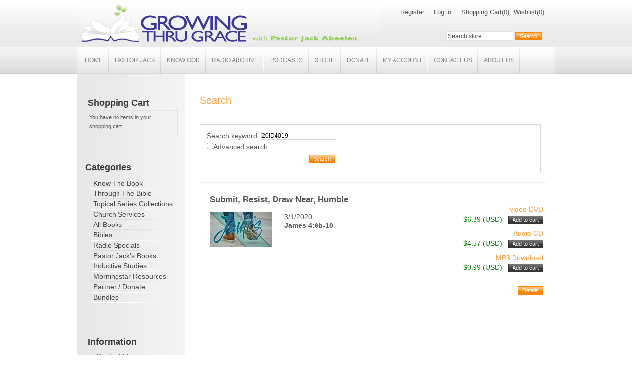

--- FILE ---
content_type: text/html; charset=utf-8
request_url: https://store.growingthrugrace.com/search.aspx?searchterms=20ID4019
body_size: 26388
content:

<!DOCTYPE html PUBLIC "-//W3C//DTD XHTML 1.0 Transitional//EN" "http://www.w3.org/TR/xhtml1/DTD/xhtml1-transitional.dtd">
<html xmlns="http://www.w3.org/1999/xhtml">
<head id="ctl00_ctl00_Head1"><title>
	Growing Thru Grace. Search
</title><meta name="description" content="Growing Thru Grace With Pastor Jack Abeelen" /><meta name="keywords" content="Jack Abeelen Calvary Chapel Growing Thru Grace" /><meta name="google-translate-customization" content="6d75801c21eec950-bdb89ad45540cb0e-g55d1e11a5755d6ac-18" />
  <!-- Scripts for "sharethis.com" not currently using this, we're using  
       <script type="text/javascript">var switchTo5x=false;</script>
       <script type="text/javascript" src="http://w.sharethis.com/button/buttons.js"></script>
       <script type="text/javascript">stLight.options({publisher: "3097d4d2-9014-4525-96b9-c613626ecec1"}); </script>
  -->  
   <script src="https://www.google.com/recaptcha/api.js" async defer></script>

<link rel="icon" href="https://store.growingthrugrace.com/favicon.ico" /><link rel="shortcut icon" href="https://store.growingthrugrace.com/favicon.ico" /><link href="App_Themes/GTG_2012/styles.css" type="text/css" rel="stylesheet" />
<!--Powered by nopCommerce - http://www.nopCommerce.com-->
<!--Copyright (c) 2008-2010-->
</head>
<body>
    <form name="aspnetForm" method="post" action="./search.aspx?searchterms=20ID4019" id="aspnetForm">
<div>
<input type="hidden" name="__VIEWSTATE" id="__VIEWSTATE" value="/[base64]/ndt3pIgh2+Aw6cFO001OGnwfnmQ=" />
</div>


<script src="https://store.growingthrugrace.com/Scripts/public.js" type="text/javascript"></script>
<script src="https://store.growingthrugrace.com/Scripts/jquery-1.4.min.js" type="text/javascript"></script>
<div>

	<input type="hidden" name="__VIEWSTATEGENERATOR" id="__VIEWSTATEGENERATOR" value="BBBC20B8" />
	<input type="hidden" name="__EVENTVALIDATION" id="__EVENTVALIDATION" value="/wEdADEez1Eg/xHqgrlWCcNDKeGJALZnkiAX+pBFD0fJHL8M9GWYad3to52+dRlAHhjoGjroTNqteJnq0RoghqBg39PZnm+tTEnIOiJIxCeIP469nkO9IpfsCB9msg/[base64]/3fRIhxt9HKZOYO7MiXu/wMhcbknz/ht+Erqd9Efr8yu9Matc8we1Prb9PrZmimLFpKHiicvWUh1c520fuZ9yBq6DV3gEZ4w8W6xhJdWqwnLyKFqPIGQhdg36qwnrYDce3FS2GOu/RyObIT8zZ2b6TCTQlfRNh4Sy/K/hHfVtRl6VEk3K/dXCF6rtoikrVnVZT1QS8hK239i45GgI7EcXQkfM+kx3GwCOkp5IjMDma54TXq8vtNDbhWj6c9hiistXJfirJNfxh+d9r/918OklDBcybcp0p1goE2/xF697p9n23jnWwsATez2+2T5U7MjlleoszJ/e4Z3cup0/pK3eRP8CWH3tym/yKcfg+KwTGxO9/lQ71gD6HvMpgy8BYwTmRIENJtPnNQ08jfDNB4w/1W9gEUqhECiLoIPPEt00JfvmeLVTGqZMgBebN321m5p9nGCKKUaE4HUO5zbjBs+Oc2PuwOU1pYQj+1KwoV84nCg4kmaSqDBmm0sNylG8jvOFGuVu49FcMnbpaC0MNK0QNowd7JDfiX30UpRwgUiQL3NC4ayomBGrqDEF1DfrwO7Bv8P3BeJW4OESBGhPxIZfL/KtyxRWH/QBO4zdlAbppVX3kH4vECurniaAhnZs6D0hjdYvFc6apKhT1YUlsTXbeL1z2bl9X0oTTG3CKgHgzxCdsNs=" />
</div>
    <div class="master-wrapper-page">
        <div class="master-wrapper-content">
            
<div class="header">
    <div class="header-logo">
        <a href="https://store.growingthrugrace.com/" class="logo">&nbsp; </a>
    </div>
    <div class="header-graphics-wrapper">
        <div class="header-links-wrapper">
            <div class="header-links">
                <ul>
                    
                            <li><a href="/register.aspx" class="ico-register">
                                Register</a></li>
                            <li><a href="/login.aspx" class="ico-login">
                                Log in</a></li>
                        
                    <li><a href="/shoppingcart.aspx" class="ico-cart">
                        Shopping Cart
                    </a><a href="/shoppingcart.aspx">(0)</a>
                    </li>
                    
                    <li><a href="/wishlist.aspx" class="ico-wishlist">
                        Wishlist</a> <a href="/wishlist.aspx">
                            (0)</a></li>
                    
                </ul>
            </div>
        </div>
        <div class="header-selectors-wrapper">
            <div class="searchbox">
                
<ul>
    <li>
        <input name="ctl00$ctl00$ctrlHeader$ctrlSearchBox$txtSearchTerms" type="text" value="Search store" id="ctl00_ctl00_ctrlHeader_ctrlSearchBox_txtSearchTerms" class="searchboxtext" onfocus="if(this.value==&#39;Search store&#39;)this.value=&#39;&#39;" onkeydown="if(event.which || event.keyCode){if ((event.which == 13) || (event.keyCode == 13)) {document.getElementById(&#39;ctl00_ctl00_ctrlHeader_ctrlSearchBox_btnSearch&#39;).click();return false;}} else {return true}; " />&nbsp;
    </li>
    <li>
        <input type="submit" name="ctl00$ctl00$ctrlHeader$ctrlSearchBox$btnSearch" value="Search" id="ctl00_ctl00_ctrlHeader_ctrlSearchBox_btnSearch" class="searchboxbutton" />
    </li>
</ul>

            </div>
        </div>
    </div>
    
</div>

            

<div class="headermenu">
  
    <ul>
        <li><a href="https://store.growingthrugrace.com/">
           Home</a> </li>
        <li><a href="/Jack.html">
           Pastor Jack</a> </li>
        <li><a href="/KnowGod.html">
           Know God</a> </li>
        <li><a href="/RadioBroadcastArchive.aspx">
           Radio Archive</a> </li>   
         <li><a href="/Podcasts.aspx">
           Podcasts</a> </li>    
         <li><a href="/Store.aspx">
           Store</a> </li>    
         <li><a target="_blank" href="/category/42-partner-donate.aspx">
           Donate</a> </li>
        <li><a href="/account.aspx">
            My account</a> </li>
        
        <li><a href="/contactus.aspx">
            Contact Us</a> </li>
        <li><a href="/aboutus.html">
           About Us</a> </li>
    </ul>
</div>


            
    <div class="master-wrapper-side">
        
            
            <div class="clear">
            </div>
            
<div class="block block-shoppingcart">
    <div class="title">
        Shopping Cart
    </div>
    <div class="clear">
    </div>
    <div class="listbox">
        You have no items in your shopping cart.
        
        
    </div>
</div>

            <div class="clear">
            </div>
            
<div class="block block-category-navigation">
    <div class="title">
        Categories
    </div>
    <div class="clear"></div>
    <div class="listbox">
        <ul>
            <li class="inactive"><a href="https://store.growingthrugrace.com/category/6-know-the-book.aspx">Know The Book</a></li><li class="inactive"><a href="https://store.growingthrugrace.com/category/59-through-the-bible.aspx">Through The Bible</a></li><li class="inactive"><a href="https://store.growingthrugrace.com/category/5-topical-series-collections.aspx">Topical Series Collections</a></li><li class="inactive"><a href="https://store.growingthrugrace.com/category/4-church-services.aspx">Church Services</a></li><li class="inactive"><a href="https://store.growingthrugrace.com/category/41-all-books.aspx">All Books</a></li><li class="inactive"><a href="https://store.growingthrugrace.com/category/57-bibles.aspx">Bibles</a></li><li class="inactive"><a href="https://store.growingthrugrace.com/category/66-radio-specials.aspx">Radio Specials</a></li><li class="inactive"><a href="https://store.growingthrugrace.com/category/29-pastor-jacks-books.aspx">Pastor Jack&#39;s Books</a></li><li class="inactive"><a href="https://store.growingthrugrace.com/category/30-inductive-studies.aspx">Inductive Studies</a></li><li class="inactive"><a href="https://store.growingthrugrace.com/category/39-morningstar-resources.aspx">Morningstar Resources</a></li><li class="inactive"><a href="https://store.growingthrugrace.com/category/42-partner-donate.aspx">Partner / Donate</a></li><li class="inactive"><a href="https://store.growingthrugrace.com/category/70-bundles.aspx">Bundles</a></li>
        </ul>
    </div>
</div>

            <div class="clear">
            </div>
            
            <div class="clear">
            </div>
            
            <div class="clear">
            </div>
            
            <div class="clear">
            </div>
            
<div class="block block-info">
    <div class="title">
        Information
    </div>
    <div class="clear">
    </div>
    <div class="listbox">
        <ul>
            <li><a href="/contactus.aspx">
                Contact Us</a> </li>
            <li><a href="/aboutus.aspx">
                About Us</a></li>
            
            <li><a href="/shippinginfo.aspx">
                Shipping &amp; Returns</a></li>
            <li><a href="/privacyinfo.aspx">
                Privacy Notice</a></li>
            <li><a href="/conditionsinfo.aspx">
                Conditions of Use</a></li>
        </ul>
    </div>
</div>

        
    </div>
    <div class="master-wrapper-center">
        <div class="master-wrapper-cph">
            
    

<script type="text/javascript">
    $(document).ready(function() {
        toggleAdvancedSearch();     
    });
    
    function toggleAdvancedSearch() {
        if (getE('ctl00_ctl00_cph1_cph1_ctrlSearch_cbAdvancedSearch').checked) {
            $('#ctl00_ctl00_cph1_cph1_ctrlSearch_pnlAdvancedSearch').show();
        }
        else {
            $('#ctl00_ctl00_cph1_cph1_ctrlSearch_pnlAdvancedSearch').hide();
        }
    }

</script>

<div class="search-panel">
    <div class="page-title">
        <h1>
            Search</h1>
    </div>
    <div class="clear">
    </div>
    <div class="search-input">
        <table class="basic-search">
            <tbody>
                <tr>
                    <td class="title">
                        Search keyword:
                    </td>
                    <td class="data">
                        <input name="ctl00$ctl00$cph1$cph1$ctrlSearch$txtSearchTerm" type="text" value="20ID4019" id="ctl00_ctl00_cph1_cph1_ctrlSearch_txtSearchTerm" class="searchtext" onkeydown="if(event.which || event.keyCode){if ((event.which == 13) || (event.keyCode == 13)) {document.getElementById(&#39;ctl00_ctl00_cph1_cph1_ctrlSearch_btnSearch&#39;).click();return false;}} else {return true}; " style="width:100%;" />
                    </td>
                </tr>
                <tr>
                    <td class="title" colspan="2">
                        <input id="ctl00_ctl00_cph1_cph1_ctrlSearch_cbAdvancedSearch" type="checkbox" name="ctl00$ctl00$cph1$cph1$ctrlSearch$cbAdvancedSearch" onclick="toggleAdvancedSearch();" /><label for="ctl00_ctl00_cph1_cph1_ctrlSearch_cbAdvancedSearch">Advanced search</label>
                    </td>
                </tr>
                <tr>
                    <td class="title" colspan="2">
                        <table id="ctl00_ctl00_cph1_cph1_ctrlSearch_pnlAdvancedSearch" class="adv-search">
	<tr id="ctl00_ctl00_cph1_cph1_ctrlSearch_trCategories">
		<td class="title">
                                        Categories:
                                    </td>
		<td class="data">
                                        <select name="ctl00$ctl00$cph1$cph1$ctrlSearch$ddlCategories" id="ctl00_ctl00_cph1_cph1_ctrlSearch_ddlCategories" style="width: 200px;">
			<option value="0">All</option>
			<option value="6">--Know The Book</option>
			<option value="58">----MP3 On USB Flash Drive</option>
			<option value="7">----Genesis</option>
			<option value="8">----Exodus - Deut</option>
			<option value="9">----Joshua - Job</option>
			<option value="27">----1st and 2nd Samuel</option>
			<option value="28">----1 Kings - 2 Chronicles</option>
			<option value="11">----Psalms</option>
			<option value="10">----Prov -  Solomon</option>
			<option value="12">----Isaiah - Lamentations</option>
			<option value="13">----Ezekiel - Malachi</option>
			<option value="14">----Matthew</option>
			<option value="15">----Mark</option>
			<option value="16">----Luke</option>
			<option value="17">----John</option>
			<option value="18">----Acts - Romans</option>
			<option value="19">----1 &amp; 2 Corinthians</option>
			<option value="20">----Galatians - Ephesians</option>
			<option value="21">----Philip - Colossians</option>
			<option value="22">----1 Thess - Philemon</option>
			<option value="23">----Hebrews</option>
			<option value="24">----James - 2 Peter</option>
			<option value="25">----1 John - Jude</option>
			<option value="26">----Revelation</option>
			<option value="59">--Through The Bible</option>
			<option value="5">--Topical Series Collections</option>
			<option value="4">--Church Services</option>
			<option value="41">--All Books</option>
			<option value="57">--Bibles</option>
			<option value="66">--Radio Specials</option>
			<option value="29">--Pastor Jack&#39;s Books</option>
			<option value="30">--Inductive Studies</option>
			<option value="39">--Morningstar Resources</option>
			<option value="42">--Partner / Donate</option>
			<option value="70">--Bundles</option>

		</select>
                                    </td>
	</tr>
	<tr>
		<td class="title">
                                        Price range:
                                    </td>
		<td class="data">
                                        From
                                        <input name="ctl00$ctl00$cph1$cph1$ctrlSearch$txtPriceFrom" type="text" id="ctl00_ctl00_cph1_cph1_ctrlSearch_txtPriceFrom" class="textBox" style="width:100px;" />
                                        to
                                        <input name="ctl00$ctl00$cph1$cph1$ctrlSearch$txtPriceTo" type="text" id="ctl00_ctl00_cph1_cph1_ctrlSearch_txtPriceTo" class="textBox" style="width:100px;" />
                                    </td>
	</tr>
	<tr>
		<td class="title" colspan="2">
                                        <input id="ctl00_ctl00_cph1_cph1_ctrlSearch_cbSearchInProductDescriptions" type="checkbox" name="ctl00$ctl00$cph1$cph1$ctrlSearch$cbSearchInProductDescriptions" checked="checked" /><label for="ctl00_ctl00_cph1_cph1_ctrlSearch_cbSearchInProductDescriptions">Search In Product Descriptions</label>
                                    </td>
	</tr>
</table>

                    </td>
                </tr>
                <tr>
                    <td  colspan="2" align="right">
                        <input type="submit" name="ctl00$ctl00$cph1$cph1$ctrlSearch$btnSearch" value="Search" id="ctl00_ctl00_cph1_cph1_ctrlSearch_btnSearch" class="searchbutton" />
                    </td>
                </tr>
                <tr>
                    <td colspan="2">
                        <u>
                            <span id="ctl00_ctl00_cph1_cph1_ctrlSearch_lblError"></span>
                        </u>
                    </td>
                </tr>
            </tbody>
        </table>
    </div>
    <div class="clear">
    </div>
    <div class="search-results">
        
        <div class="product-list1">
            
                    
                    <div class="item-box">
                        
<div class="product-item">
    <h2 class="product-title">
        <a id="ctl00_ctl00_cph1_cph1_ctrlSearch_lvProducts_ctrl0_ctrlProductBox_hlProduct" href="https://store.growingthrugrace.com/products/8057-submit-resist-draw-near-humble.aspx">Submit, Resist, Draw Near, Humble</a>
    </h2>
    <div class="picture">
        <a id="ctl00_ctl00_cph1_cph1_ctrlSearch_lvProducts_ctrl0_ctrlProductBox_hlImageLink" title="Show details for Submit, Resist, Draw Near, Humble" href="https://store.growingthrugrace.com/products/8057-submit-resist-draw-near-humble.aspx"><img title="Show details for Submit, Resist, Draw Near, Humble" src="https://store.growingthrugrace.com/images/thumbs/0014232_125.png" alt="Picture of Submit, Resist, Draw Near, Humble" style="border-width:0px;" /></a>
    </div>
    <div class="description">
        <span id="ctl00_ctl00_cph1_cph1_ctrlSearch_lvProducts_ctrl0_ctrlProductBox_lblAvailibleDate">3/1/2020<br /></span>
        <b>James 4:6b-10</b><br />
    </div>
    <div class="prices-wrapper">
          <!-- rodh begin -->
        <div class="buttons">
            <div id="ctl00_ctl00_cph1_cph1_ctrlSearch_lvProducts_ctrl0_ctrlProductBox_pnlVariantGrid">
	
                
                        <div class="product-variant-line1">
                            <div class="overview">
                                
                                <div class="productname">
                                    Video DVD
                                </div>
                            </div>
                            <div class="price">
                                <span id="ctl00_ctl00_cph1_cph1_ctrlSearch_lvProducts_ctrl0_ctrlProductBox_rptVariants_ctl00_lblPriceValue" class="productPrice">$6.39 (USD)</span>
                                &nbsp;
                                <input type="submit" name="ctl00$ctl00$cph1$cph1$ctrlSearch$lvProducts$ctrl0$ctrlProductBox$rptVariants$ctl00$btnAddVariantToCart" value="Add to cart" id="ctl00_ctl00_cph1_cph1_ctrlSearch_lvProducts_ctrl0_ctrlProductBox_rptVariants_ctl00_btnAddVariantToCart" class="productlistaddtocartbutton" />
                            </div>
                            <span id="ctl00_ctl00_cph1_cph1_ctrlSearch_lvProducts_ctrl0_ctrlProductBox_rptVariants_ctl00_lblError" class="error"></span>
                        </div>
                    
                        <div class="product-variant-line1">
                            <div class="overview">
                                
                                <div class="productname">
                                    Audio CD
                                </div>
                            </div>
                            <div class="price">
                                <span id="ctl00_ctl00_cph1_cph1_ctrlSearch_lvProducts_ctrl0_ctrlProductBox_rptVariants_ctl01_lblPriceValue" class="productPrice">$4.57 (USD)</span>
                                &nbsp;
                                <input type="submit" name="ctl00$ctl00$cph1$cph1$ctrlSearch$lvProducts$ctrl0$ctrlProductBox$rptVariants$ctl01$btnAddVariantToCart" value="Add to cart" id="ctl00_ctl00_cph1_cph1_ctrlSearch_lvProducts_ctrl0_ctrlProductBox_rptVariants_ctl01_btnAddVariantToCart" class="productlistaddtocartbutton" />
                            </div>
                            <span id="ctl00_ctl00_cph1_cph1_ctrlSearch_lvProducts_ctrl0_ctrlProductBox_rptVariants_ctl01_lblError" class="error"></span>
                        </div>
                    
                        <div class="product-variant-line1">
                            <div class="overview">
                                
                                <div class="productname">
                                    MP3 Download
                                </div>
                            </div>
                            <div class="price">
                                <span id="ctl00_ctl00_cph1_cph1_ctrlSearch_lvProducts_ctrl0_ctrlProductBox_rptVariants_ctl02_lblPriceValue" class="productPrice">$0.99 (USD)</span>
                                &nbsp;
                                <input type="submit" name="ctl00$ctl00$cph1$cph1$ctrlSearch$lvProducts$ctrl0$ctrlProductBox$rptVariants$ctl02$btnAddVariantToCart" value="Add to cart" id="ctl00_ctl00_cph1_cph1_ctrlSearch_lvProducts_ctrl0_ctrlProductBox_rptVariants_ctl02_btnAddVariantToCart" class="productlistaddtocartbutton" />
                            </div>
                            <span id="ctl00_ctl00_cph1_cph1_ctrlSearch_lvProducts_ctrl0_ctrlProductBox_rptVariants_ctl02_lblError" class="error"></span>
                        </div>
                    
            
</div>
            <!-- RodH end -->
            <div class="prices">
                
                <br />
                
            </div>
            <div class="buttons">
                <input type="submit" name="ctl00$ctl00$cph1$cph1$ctrlSearch$lvProducts$ctrl0$ctrlProductBox$btnProductDetails" value="Details" id="ctl00_ctl00_cph1_cph1_ctrlSearch_lvProducts_ctrl0_ctrlProductBox_btnProductDetails" class="productlistproductdetailbutton" />
                <br />
                
            </div>
        </div>
    </div>
</div>

                    </div>
                
                
        </div>
        <div class="pager">
            
        </div>
    </div>
</div>


        </div>
    </div>

            <div class="clear">
            </div>
        </div>
        
<div class="footer">
    <div class="footer-disclaimer">
        Copyright &copy; 2026 Growing Thru Grace. All rights reserved.
    </div>
    <div class="footer-poweredby">
        Powered by <a href="http://www.nopcommerce.com/">nopCommerce</a> | <a href="http://www.mxguarddog.com/">spam blockers</a> by MX Guard Dog
    </div>
</div>

        <script type="text/javascript">    var _gaq = _gaq || [];   _gaq.push(['_setAccount', 'UA-4310108-3']);   _gaq.push(['_trackPageview']);    (function() {     var ga = document.createElement('script'); ga.type = 'text/javascript'; ga.async = true;     ga.src = ('https:' == document.location.protocol ? 'https://ssl' : 'http://www') + '.google-analytics.com/ga.js';     var s = document.getElementsByTagName('script')[0]; s.parentNode.insertBefore(ga, s);   })();  </script>
    </div>
    </form>
</body>
</html>


--- FILE ---
content_type: text/css
request_url: https://store.growingthrugrace.com/App_Themes/GTG_2012/styles.css
body_size: 102583
content:
.foo{}/****************************************************************************************************/
/*
/****************************************************************************************************/

/*~~~~~~~~~~~~~~~~~~~~~~~~~~~~~~~~~~~~~~~~~~~~~~~~~~~~~~~~~~~~~*

	HTML GENERAL 

~~~~~~~~~~~~~~~~~~~~~~~~~~~~~~~~~~~~~~~~~~~~~~~~~~~~~~~~~~~~~~*/

body, h1, h2, h3, h4, h5, h6, address, blockquote, dd, dl, hr, form, input
{
    margin: 0;
    padding: 0;
}

body
{
	font-family: arial, verdana, helvetica, sans-serif;
	font-size: 14px;
	text-align: center;
	/* background: #f8f8f8 url(images/bg_body.gif) repeat-x; */
    background: url(images/bg_body.gif) repeat-x;
	color:  #555;
	line-height: 130%;
}

a
{
	color: #3a3a3a;
	text-decoration: none;
}

a:hover
{
	color: #ff9933;
	text-decoration: none;
}

a img
{
	border: 0;
}

img
{
	border: none;
}

h1, h2, h3, h4, h5, h6
{
    font-family: arial, helvetica, sans-serif;
}

h2, h3
{
    font-size: 16px;
}


/*~~~~~~~~~~~~~~~~~~~~~~~~~~~~~~~~~~~~~~~~~~~~~~~~~~~~~~~~~~~~~*

	MASTER PAGE WRAPPERS

~~~~~~~~~~~~~~~~~~~~~~~~~~~~~~~~~~~~~~~~~~~~~~~~~~~~~~~~~~~~~~*/

.master-wrapper-page
{
	margin: 0 auto;
	width: 970px;
}

.master-wrapper-content
{
	float: left;
	width: 970px;
	margin: 0 0 0;
	text-align: left;
	background: #fff;
	background-image: url(images/leftbar.gif);
	background-repeat: repeat-y;
	border-left: solid 0px #fff;
	border-bottom: solid 10px #e8e8e8;
}

/* two column master page */
.master-wrapper-side
{
	float: left;
	width: 220px;
	margin: 0 0 0 0;
	font-family: arial, helvetica, sans-serif;
	display: inline;	
}

.master-wrapper-center
{
	float: left;
	width: 750px;
	margin: 0;
	display: inline;
	background: #fff;
	height: 100%;
	border-right: solid 0px #f0f0f0;
	overflow: hidden;
}

.master-wrapper-cph
{
	float: left;
	width: 690px;
	color: #555;
	min-height: 600px;
	padding: 30px 30px 30px 30px;
	overflow: hidden;
}

/* Devo Three Column Master Page */
.master-wrapper-content-devo
{
	float: left;
	width: 970px;
	margin: 0 0 0;
	text-align: left;
	background: #fff;
	background-image: url(images/ltBarRtBar.gif);
	background-repeat: repeat-y;
	border-left: solid 0px #fff;
    border-bottom: solid 0px #e8e8e8; 
}

.master-wrapper-center-devo
{
	float: left;
	width: 570px;
	margin: 0 0 0 0;
	display: inline;
	background: #fff;
	height: 100%;
	border-right: solid 0px #f0f0f0;
	/* overflow: hidden; */
}

.master-wrapper-cph-devo
{
	float: left;
	width: 570px;
	color: #555;
	min-height: 600px;
	padding: 15px 15px 15px 15px;
	overflow: hidden;
}

.master-wrapper-right-devo
{
	float: right;
	width: 150px;
	margin: 0 0 0 0;
	font-family: arial, helvetica, sans-serif;
	display: inline;
	
}


/* one column master page */
.master-wrapper-center-1
{
	float: left;
	width: 910px;
	background: #FFF;
	display: inline;
	padding: 30px 30px 30px 30px;
}

.master-wrapper-cph-1
{
	float: left;
	width: 850px;
	color: #555;
	min-height: 600px;
	padding: 30px 30px 30px 30px;
}


/* one column master page for home page
   used to change the backournd and the spacing. */
.master-wrapper-center-1v2
{
	float: left;
	width: 910px;
	background: #FFF;
	display: inline;
	padding: 10px 0px 10px 0px;
}

.master-wrapper-cph-1v2
{
	float: left;
	width: 850px;
	color: #555;
	min-height: 600px;
	padding: 0px 0px 30px 0px;
}

/* three column master page */
.master-wrapper-leftside-3
{
	float: left;
	width: 180px;
	margin: 0 0 0 10px;
	font-family: arial, helvetica, sans-serif;
	display: inline;
}

.master-wrapper-center-3
{
	float: left;
	width: 430px;
	margin: 0px 0 0 10px;
	background: url(images/bg_maincolumn.gif) no-repeat left top #FFF;
	display: inline;
}

.master-wrapper-cph-3
{
	float: left;
	width: 420px;
	color: #000;
	min-height: 600px;
	padding: 10px 10px 10px 10px;
}

.master-wrapper-rightside-3
{
	float: right;
	width: 180px;
	margin: 0 10px 0 10px;
	font-family: arial, helvetica, sans-serif;
	display: inline;
}


/* ----------------------------------------------------------
         Devo Page Style
-------------------------------------------------------------*/
.DevoShareBar
{
	background-image: url(images/DevoShareBar.gif);
	background-repeat: repeat-x;
	height: 40px;
	width: 600px;
	margin: 15px -15px 15px -15px;
	padding-top: 5px;
	padding-bottom: 0px;
	padding-left: 180px;
	vertical-align: middle;
	text-align: center;
	 
}

.DevoPrev
{
	margin: 0 0 0 0px;
	min-width: 60px;
	float: left;
}

.DevoPrevButton
{
	background-image:url(images/DevoPrevUp.gif);
	border: solid 0px #fff;
	/* change arrows size here */
	width:54px;
	height:54px;
}

.DevoPrevButton:hover 
{
	background-image:url(images/DevoPrevDn.gif);
}

.DevoDisplay
{
	width: 460px;
	float: left;
}

.DevoDisplay i
{
	color: #ff9900;
	font-weight: bold;
/* line-height: 20px; */
}

.DevoDisplay b
{
line-height: 40px;	
}


.DevoNext
{
	margin: 0 -15px 0 0;
	min-width: 60px;
	float: right;
	
}


.DevoNextbutton
{
	background-image:url(images/DevoNextUp.gif);
	border: solid 0px #fff;
	/* change arrows size here */
	width:54px;
	height:54px;
	/* change arrows size here 
	width: 54px;
	height: 54px; */
	/* margin-top: 15px; */
}

.DevoNextbutton:hover 
{
	background-image:url(images/DevoNextDn.gif);
}

.DevoFooter
{
	width: 600px;
	margin: 15px -15px 15px -15px;
	padding-top: 20px;	
}


.master-wrapper-content-devo
{
	float: left;
	width: 970px;
	margin: 0 0 0;
	text-align: left;
	background: #fff;
	background-image: url(images/ltBarRtBar.gif);
	background-repeat: repeat-y;
	border-left: solid 0px #fff;
    border-bottom: solid 0px #e8e8e8; 
}

.master-wrapper-center-devo
{
	float: left;
	width: 570px;
	margin: 0 0 0 0;
	display: inline;
	background: #fff;
	height: 100%;
	border-right: solid 0px #f0f0f0;
	/* overflow: hidden; */
}

.master-wrapper-cph-devo
{
	float: left;
	width: 570px;
	color: #555;
	min-height: 600px;
	padding: 15px 15px 15px 15px;
	overflow: hidden;
}

.master-wrapper-right-devo
{
	float: right;
	width: 150px;
	margin: 0 0 0 0;
	font-family: arial, helvetica, sans-serif;
	display: inline;
	
}


/*~~~~~~~~~~~~~~~~~~~~~~~~~~~~~~~~~~~~~~~~~~~~~~~~~~~~~~~~~~~~~*

	MASTER HEADER

~~~~~~~~~~~~~~~~~~~~~~~~~~~~~~~~~~~~~~~~~~~~~~~~~~~~~~~~~~~~~~*/
.AreYouListeningHPHeader
{
	padding: 6px 6px 10px 5px;
	height: 80px;
	background: url('images/AreYouListeningHPHeader.png') repeat-x;
}


.AreYouListeningBox
{
	float: right;
	padding-left: 0px;
	padding-right: 0px;
	padding-top: 2px;
	height: 25px;
	width: 200px; 
	overflow: hidden;
	clear: both;
}

.AreYouListeningBox ul
{
	margin: 0;
	padding: 0;
}

.AreYouListeningBox ul li
{
	list-style: none;
	float: left;
}



.header
{
	padding: 6px 6px 10px 5px;
	height: 80px;
	background: url('images/bg_body.gif') repeat-x;
}

.header .icon
{
	vertical-align: bottom;
}

.header .ico-register
{
	/* background: url('images/ico-register.gif') no-repeat;
	padding-left: 38px;
	display: block;
	height: 40px;
	outline: none; */
        padding-left: 10px;
}

.header .ico-login
{
    /*	background: url('images/ico-login.gif') no-repeat;
	padding-left: 38px;
	display: block;
	height: 40px;
	outline: none; */
        padding-left: 10px;
}

.header .ico-logout
{
	/* background: url('images/ico-logout.gif') no-repeat; 
	padding-left: 38px;
	display: block;
	height: 40px;
	outline: none; */
        padding-left: 10px;
}

.header .ico-inbox
{
	/* background: url('images/ico-inbox.gif') no-repeat; 
	padding-left: 38px;
	display: block;
	height: 40px;
	outline: none; */
        padding-left: 10px;
}

.header .ico-cart
{
	/* background: url('images/ico-cart.gif') no-repeat; 
	padding-left: 38px;
	display: block;
	height: 40px;
	outline: none; */
        padding-left: 10px;
}

.header .ico-wishlist
{
        /* background: url('images/ico-wishlist.gif') no-repeat; 
	padding-left: 38px;
	display: block;
	height: 40px;
	outline: none; */
}

.header .ico-admin
{
	/* background: url('images/ico-admin.gif') no-repeat; 
	padding-left: 38px;
	display: block;
	height: 40px;
	outline: none; */
        padding-left: 5px;
}

.header-logo
{
	margin-top: 0px;
	float: left;
	text-align: left;
}

a.logo
{
/*	background: url('images/logo.gif'); */
	background: url('images/GTG_logo_ls.jpg');
        display: block;
	/* width: 327px;
        height: 80px; */
        width: 122px;
        height: 85px;
	text-decoration: none;
	outline: none;
}

.header-selectors-wrapper
{
	text-align: right;
	float: right;
	width: 500px;
	margin: 0;
	margin-right: 15px;
	overflow: hidden;
       
}

.header-currencyselector
{
	float: right;
	margin-left: 10px;
}

.header-languageselector
{
	float: left;
	margin-left: 10px;
}

.header-taxDisplayTypeSelector
{
	float: right;
	margin-left: 10px;
}

.header-links-wrapper
{
	text-align: right;
	margin-top: 5px;
	height: 50px; /* 50px */
/*	float: right; */ 
/*	width: 679px; */
        width: 835px; 
}

.header-graphics-wrapper
{
	text-align: right;
	margin-top: 0px;
	height: 80px;
	float: right;
         background: url('images/GTG_logo_rs.jpg') no-repeat top left;
/*	width: 679px; */
        width: 837px; 
}

.header-links
{
	padding: 5px 5px 5px 5px;
	margin-bottom: 0px;
	font-size: 0.9em;
	height: 40px;
	overflow: visible;
	float: right;
}

.header-links ul
{
	padding: 0;
	margin: 0;
}

.header-links ul li
{
	list-style: none;
	padding-right: 2px;
	margin-right: 8px;
	height: 40px;
	float: left;
}

.header-links a
{
	color: #555;
	text-decoration: none;
	outline: none;
}

.header-links a:hover
{
	color: #ff9933;
}
.header-links ul li a
{
	color: #555;
	text-decoration: none;
	outline: none;
	float: left;
}

.headermenu
{
	color: #888;
	padding: 0px 5px 0px 5px;
	text-align: center;
	vertical-align: middle;
	margin-bottom: 0px;
	background: #fff url(images/bg_menu_hover.gif) repeat-x -1px;
	height: 53px;
	clear: both;
}

.headermenu ul
{
	padding: 0;
	margin: 0;
}

.headermenu li
{
	list-style: none;
	float: left;
	background: url(images/menudiv.gif) no-repeat top right;
}

.headermenu li a
{
    color: #888;
	text-decoration: none;
	text-transform: uppercase;
	font-size: 0.85em;
	vertical-align: middle;
	padding-left: 12px;
	padding-right: 12px;
	outline: none;
	display: block;
	display: inline-block;
	height: 53px;
	line-height: 53px;
}
.headermenu li a:hover
{
    color: #555;
    background: url(images/bg_body.gif) repeat-x bottom right;
}
.headermenu a
{
	color: #FFF;
	text-decoration: none;
	text-transform: uppercase;
	font-size: 0.9em;
	/*font-weight: bold;*/
	vertical-align: middle;
	padding-left: 10px;
	padding-right: 10px;
}

.searchbox
{
	float: right;
	padding-left: 0px;
	padding-right: 0px;
	padding-top: 2px;
	height: 25px;
	width: 200px; 
	overflow: hidden;
	clear: both;
}

.searchbox ul
{
	margin: 0;
	padding: 0;
}

.searchbox ul li
{
	list-style: none;
	float: left;
}

.footer
{
	clear: both;
	height: 30px;
	padding: 5px 3px 5px 3px;
}

.footer a
{
	text-decoration: none;
	color: #ff9933;
}

.footer a:hover
{
	color: #3a3a3a;
	text-decoration: none;
}
.footer-disclaimer
{
	float: right;
	font-size: 11px;
}

.footer-poweredby
{
	float: left;
	font-size: 11px;
}

/*~~~~~~~~~~~~~~~~~~~~~~~~~~~~~~~~~~~~~~~~~~~~~~~~~~~~~~~~~~~~~*

	MISC. CLASSES

~~~~~~~~~~~~~~~~~~~~~~~~~~~~~~~~~~~~~~~~~~~~~~~~~~~~~~~~~~~~~~*/

.page-title 
{
    border-bottom: 1px solid;
    margin: 0 0 10px;
    overflow: hidden;
    width: 100%;
}

.page-title h1, .page-title h2 
{
    padding: 5px 5px 5px 0px;
    font-size: 20px;
    margin: 0;
    font-family: Arial,Helvetica,sans-serif;
    font-weight:normal;
}

td
{
    vertical-align: middle;
}

td.fieldname
{
    font-size: 12px;
}

.table-container
{
}

.table-container .row
{
}

.table-container .row .item-name
{ 
	padding: 3px 10px 0px 0px;
	display: block;
	white-space: nowrap;
	padding-right: 10px;
	vertical-align: middle;
}
.table-container .row .item-value
{ 
	padding: 3px 0px 0px 0px;
	vertical-align: middle;
}

.htmlcontent
{
	padding-bottom:5px;
}

.htmlcontent-title
{
	padding: 0 0 5px 0;
	clear:both;
}

.htmlcontent-header 
{
	font-size: 1.8em;
	font-weight: normal;
    color: #ff9933;
    margin-bottom: 10px;
}

.htmlcontent-body
{

}

.topicpage
{
	margin-bottom: 15px;
	padding-bottom: 5px;
	padding-left: 0;
}

.topicpage-title
{
	border-bottom: 0 none;
}

.topicpage .topicpage-body
{

}

.user-agreement-page
{
	margin-bottom: 15px;
	padding-bottom: 5px;
	padding-left: 0;
}

.user-agreement-page .page-title
{
}

.user-agreement-page .page-body
{

}

.clear
{
	border: medium none;
	clear: both;
	float: none;
	font-size: 0;
	height: 0;
	line-height: 0;
}

.linkButton
{
	color: #3664A5;
	background-color: inherit;
	text-decoration: underline;
	font-weight: bold;
}

a.linkButton:hover
{

}

.dropDownLists
{
	height: 17px;
	font-size: 10px;
	padding-left: 2px;
	font-family: Tahoma;
}

.textBox
{
	margin: 1px;
	border-right: #dfe5e7 1px solid;
	border-top: #a8bac2 1px solid;
	border-left: #a8bac2 1px solid;
	border-bottom: #dfe5e7 1px solid;
	background: url(Images/bgTextBox.gif) white repeat-x left top;
	color: #11354A;
	font-family: verdana;
	font-size: 8pt;
	padding: 1px;
	height: 15px;
}

.message-error
{
	font-family: Verdana, Arial, sans-serif;
	font-size: 10px;
	font-weight: bold;
	color: red;
}

.copyright
{
	float: right;
	padding-right: 10px;
	font-family: Verdana, Arial, Helvetica, sans-serif;
	font-size: 10px;
}

.copyright a
{
	color: #3664A5;
	background-color: inherit;
}

ul.sitemap
{
		
}

ul.sitemap li
{
	padding: 3px 0px 3px 0px;
}

ul.sitemap li span
{
	text-transform: uppercase;
	margin: 10px 0px 10px 0px;
}

checkbox, input, radio, select
{
	font-size: 11px;
}

/* fix ie button padding bug  - apply to all button classes
input
{
	width: auto;
	overflow: visible;
}*/

textarea
{
	width: 100%;
	font-family: Verdana, Arial, sans-serif;
	font-size: 11px;
}

.textbox
{
}

.searchtext
{
	border: solid 1px #d3d3d3;
	vertical-align: top;
	font-size: 12px;
}

.searchboxtext
{	
	background: #fff;
	width: 130px;
	border: solid 1px #E3E3E3;
	vertical-align: top;
	font-size: 12px;
	padding: 2px;
	color: #555;
}

.newsaddcommenttitletext
{
	width: 250px;
	border: solid 1px #E3E3E3;
	vertical-align: top;
	font-size: 12px;
}

.newsaddcommentcommenttext
{
	height: 150px;
	width: 500px;
	border: solid 1px #E3E3E3;
	vertical-align: top;
	font-size: 12px;
}

.blogaddcommentcommenttext
{
	height: 150px;
	width: 500px;
	border: solid 1px #E3E3E3;
	vertical-align: top;
	font-size: 12px;
}

.accountsignaturetext
{
	height: 100px;
	width: 500px;
	border: solid 1px #E3E3E3;
	vertical-align: top;
}

.numerictextboxtext
{
	border: solid 1px #E3E3E3;
	vertical-align: top;
	font-size: 12px;
}

.shoppingcartquantitytext
{
	border: solid 1px #E3E3E3;
	font-size: 12px;
	text-align: right;
}

.wishlistquantitytext
{
	border: solid 1px #E3E3E3;
	font-size: 12px;
	text-align: right;
}

.forumtopictitletext
{
	width: 500px;
	border: 1px solid #acacac;
	vertical-align: top;
	font-size: 12px;
}

.privatemessagesubjecttext
{
	width: 500px;
	border: 1px solid #acacac;
	vertical-align: top;
	font-size: 12px;
}

.forumsearchtext
{
	width: 500px;
	border: 1px solid #acacac;
	font-size: 14px;
}

.forumsearchboxtext
{
	border: 1px solid #acacac;
	font-size: 12px;
	background: #fff;
	width: 130px;
	
	vertical-align: top;

	padding: 2px;
	color: #555;
}

.bbeditortext
{
	border: #cec6b5 1px solid;
}

.edittopiclinkbutton
{
	padding-right: 5px;
	padding-left: 18px;
	background: url('images/ico-edit.gif') no-repeat;
}

.deletetopiclinkbutton
{
	padding-right: 5px;
	padding-left: 18px;
	background: url('images/ico-delete.gif') no-repeat;
}

.movetopiclinkbutton
{
	padding-right: 5px;
	padding-left: 18px;
	background: url('images/ico-moveTopic.gif') no-repeat;
}

.replytopiclinkbutton
{
	padding-right: 5px;
	padding-left: 18px;
	padding-bottom: 3px;
	background: url('images/ico-forum-post-add.gif') no-repeat;
}

.watchtopiclinkbutton
{
	padding-left: 18px;
	background: url('images/ico-forum-watch.gif') no-repeat;
}

.editpostlinkbutton
{
	padding-right: 5px;
	padding-left: 18px;
	background: url('images/ico-edit.gif') no-repeat;
}

.deletepostlinkbutton
{
	padding-right: 5px;
	padding-left: 18px;
	background: url('images/ico-delete.gif') no-repeat;
}

.quotepostlinkbutton
{
	color: #555555;
	float: right;
	padding: 1px 3px 1px 3px;
	border: solid 1px #cccccc;
	line-height: 15px;
	font-size: 11px;
}

.searchboxbutton
{
	background: url(images/orange_button_bg.gif) no-repeat 25% 50% rgb(255, 136, 0);
	border: 1px solid rgb(255, 136, 0);
	color: #FFF;
	/*height: 20px;
	padding: 0 5px 0 5px;*/
	padding: 1px 8px 2px 8px;
	width: auto;
	overflow: visible;
}

.productlistproductdetailbutton, .productgridproductdetailbutton
{
	background: url(images/orange_button_bg.gif) no-repeat 25% 50% rgb(255, 136, 0);
	border: 1px solid rgb(255, 136, 0);
	margin-bottom: 3px;
	color: #FFF;
	/*height: 20px;
	padding: 0 5px 0 5px;*/
	padding: 1px 8px 2px 8px;
	width: auto;
	overflow: visible;
}


.searchbutton, .contactusbutton, .newsitemaddcommentbutton, .blogpostaddcommentbutton,
.productvariantaddtocartbutton, .productwritereviewbutton, .loginbutton, .registerbutton,
.checkoutasguestbutton, .savecustomerinfobutton, .addbillingaddressbutton, .addshippingaddressbutton,
.changepasswordbutton, .registernextstepbutton, .completeregistrationbutton, .passwordrecoverybutton,
.newpasswordbutton, .saveaddressbutton, .sendemailafriendbutton, .checkoutbutton, .selectshippingaddressbutton, 
.newaddressnextstepbutton, .selectbillingaddressbutton, .sameasshippingaddressbutton,  
.shippingmethodnextstepbutton, .paymentmethodnextstepbutton, .paymentinfonextstepbutton, 
.confirmordernextstepbutton, .submitforumtopicbutton, .submitpmbutton, .replypmbutton, 
.deleteselectedpmbutton, .reorderbutton, .minicartcheckoutbutton, .newsletterbox-subscribebutton, .useragreementbutton
{
	background: url(images/orange_button_bg.gif) no-repeat 25% 50% rgb(255, 136, 0);
	border: 1px solid rgb(255, 136, 0);
	color: #FFF;
	/*height: 20px;
	padding: 0 5px 0 5px;*/
	padding: 1px 8px 2px 8px;
	width: auto;
	overflow: visible;
}

.productlistaddtocartbutton, .productgridaddtocartbutton, .productemailafriendbutton, 
.productaddtocomparelistbutton, .productvariantaddtowishlistbutton, .editaddressbutton, 
.deleteaddressbutton, .cancelrecurringorderbutton, .orderdetailsbutton, .orderdetailsprintbutton, 
.updatewishlistbutton, .applycouponcodebutton, .updatecartbutton, .continueshoppingbutton, 
.orderprocessedcontinuebutton, .submitpollvotebutton, .cancelforumtopicbutton, .forumsearchbutton, 
.forumsearchboxbutton, .cancelpmbutton, .deletepmbutton, .backpmbutton
{
	background: url(images/grey_button_bg.gif) no-repeat 25% 50% #333;
	border: 1px solid #333;
	color: #FFF;
	/*height: 20px;
	padding: 0 5px 0 5px;*/
	padding: 1px 8px 2px 8px;
	width: auto;
	overflow: visible;
}

.currencylist
{
	/*background: #e3e3e3;
	border: solid 1px #3a3a3a;*/
	border: solid 1px #e0e0e0;
	background: #fff;
	color: #555;
	font-size: 0.85em;
	padding: 2px;
}

.languagelist
{
	/*background: #e3e3e3;
	border: solid 1px #3a3a3a;*/
	border: solid 1px #e0e0e0;
	background: #fff;
	color: #555;
	font-size: 0.85em;
	padding: 2px;
}

.taxdisplaytypelist
{
	/*background: #e3e3e3;
	border: solid 1px #3a3a3a;*/
	border: solid 1px #e0e0e0;
	background: #fff;
	color: #555;
	font-size: 0.85em;
	padding: 2px;
}

.forumtopicoptionscheck
{
}

.forumtopicoptionscheck label
{
	color: #555;
	font-size: 0.9em;
	padding-left: 5px;
	vertical-align: top;
}


/*~~~~~~~~~~~~~~~~~~~~~~~~~~~~~~~~~~~~~~~~~~~~~~~~~~~~~~~~~~~~~*

	NAVIGATIONS

~~~~~~~~~~~~~~~~~~~~~~~~~~~~~~~~~~~~~~~~~~~~~~~~~~~~~~~~~~~~~~*/

.block 
{
    margin-bottom: 15px;
	padding-bottom: 5px;
	padding-left: 0;
	color: #555;
}

/*
.block .title
{
	font-size: 0.9em;
	font-weight: bold;
	text-transform: Capitalize;
	padding: 7px 10px;
	color: #ff9933;
}
*/


.block .title
{
    color:#373737;
    font-size:1.3em;
    text-transform: Capitalize;
    font-weight:bold;
    margin-top:20px;
    padding:4px 8px;
  /*  background:none repeat scroll 0 0 #373737; */
}


.block .listbox
{
	font-size: 11px;
	padding: 5px 10px 10px;
	line-height: 18px;
	margin: 0px;
}

.block .listbox ul
{
	margin: 0px 0px 0px 0px;
	padding: 0px 0px 0px 10px;
	color: #3664A5;
	background-color: inherit;
}

.block a
{
	color: #FFF;
	/*font-weight: bold;*/
	text-decoration: none;
}

.block li
{
    list-style: none;
}

.block li.separator
{
	height: 1px;
	line-height: 1px;
	/*background: #ff9933;*/
	width: 140px;
	font-size: 1px;
	margin: 5px 0 5px 0;	
}


.block-category-navigation, .block-manufacturer-navigation, .block-recently-viewed-products, 
.block-info, .block-shoppingcart, .block-newsletter, .block-livechat
{

}



.block-info
{
	padding: 0 15px 25px 15px;
	line-height: 150%;
}

.block-info li
{
	list-style: none;
	display: block;
	background: url(images/listsep.gif) no-repeat bottom left;
	padding-bottom: 2px;
}

.block-info a
{
	color: #444;
	font-weight: normal;
	text-decoration: none;
	display: block;
	padding-left: 4px;
	padding-bottom: 1px;
	outline: none;
}

.block-info a:hover
{
	color: #ff9933;
	font-weight: normal;
	text-decoration: none;
	display: block;
	background: #f0f0f0;
}

/*
.block-info .title
{
	font-size: 1.3em;
	font-weight: normal;
	padding: 5px 10px 15px 40px;
	color: #ff7913;
	border-top: solid 0px #d8d8d8;
	border-bottom: solid 0px #d0d0d0;
	line-height: 110%;
	background: url('images/icon1.gif') no-repeat;
}
*/

.block-info .listbox
{
	/* Menu Items? Rodh */
	font-size: 1.1em; /* 0.9em */
	padding: 5px 10px 10px;
	margin: 0px;
}

.block-info .listbox ul
{
	margin: 0px 0px 0px 0px;
	padding: 0px 0px 0px 10px;
	color: #3664A5;
	background-color: inherit;
}


.block-livechat .listbox
{
	text-align: center;
}
.block-livechat
{
    line-height:150%;
    padding:25px 15px;
}

/*
.block-livechat .title
{
    font-size: 1.3em;
	font-weight: normal;
	padding: 5px 10px 15px 40px;
	color: #ff7913;
	border-top: solid 0px #d8d8d8;
	border-bottom: solid 0px #d0d0d0;
	line-height: 110%;
	background: url('images/icon2.gif') no-repeat;
}
*/

.block-shoppingcart .items
{
    margin-top: 10px;
}

.block-shoppingcart .listbox
{
    border:1px solid #e4e4e4;
}

.block-shoppingcart .items ul
{
    color: #555;
}

.block-shoppingcart .items li
{
	list-style: none;
	display: block;
	background: url(images/listsep.gif) no-repeat bottom left;
	padding-bottom: 2px;
}

.block-shoppingcart .items .separator
{
    display: none;
}

.block-shoppingcart .buttons
{
	text-align: right;
}

.block-shoppingcart
{
    line-height:150%;
    padding:25px 15px;
}

/*
.block-shoppingcart .title
{
    font-size: 1.3em;
	font-weight: normal;
	padding: 5px 10px 15px 40px;
	color: #ff7913;
	border-top: solid 0px #d8d8d8;
	border-bottom: solid 0px #d0d0d0;
	line-height: 110%;
	-- background: url('images/ico-cart.gif') no-repeat; 
}
*/

.block-shoppingcart a
{
	color: #000;
}

.block-shoppingcart a:hover
{
    color: #ff7913;
}
.block-newsletter 
{
    line-height:150%;
    padding: 0 15px 25px 15px;
}

/*
.block-newsletter .title
{
    font-size: 1.3em;
	font-weight: normal;
	padding: 5px 10px 15px 40px;
	color: #ff7913;
	border-top: solid 0px #d8d8d8;
	border-bottom: solid 0px #d0d0d0;
	line-height: 110%;
	background: url('images/icon4.gif') no-repeat;

}
*/

.block-category-navigation
{
	padding: 0 10px 35px 10px;
	line-height: 200%; /* 150% */
}

.block-category-navigation .listbox li
{
    /* Menu Items? Rodh */
	font-size: 1.3em; /* none */
	list-style: none;
	display: block;
	background: url(images/listsep.gif) no-repeat bottom left;
	padding-bottom: 2px;
}

.block-category-navigation a
{
	color: #444;
	font-weight: normal;
	text-decoration: none;
	display: block;
	padding-left: 4px;
	padding-bottom: 1px;
	outline: none;
}

.block-category-navigation a:hover
{
	color: #ff9933;
	font-weight: normal;
	text-decoration: none;
	display: block;
	background: #f0f0f0;
}
.block-category-navigation .active a
{
	color: #ff9933;
	font-weight: normal;
	text-decoration: none;
	background: #f0f0f0;
}

/*
.block-category-navigation .title
{
	font-size: 1.3em;
	font-weight: normal;
	padding: 5px 10px 15px 40px;
	color: #ff7913;
	border-top: solid 0px #d8d8d8;
	border-bottom: solid 0px #d0d0d0;
	line-height: 110%;
	background: url('images/icon4.gif') no-repeat;
}

*/
.block-manufacturer-navigation
{	
	padding: 0 15px 25px 15px;
	line-height: 150%;
}

.block-manufacturer-navigation li
{
	list-style: none;
	display: block;
	background: url(images/listsep.gif) no-repeat bottom left;
	padding-bottom: 2px;
}

.block-manufacturer-navigation a
{
	color: #444;
	font-weight: normal;
	text-decoration: none;
	display: block;
	padding-left: 4px;
	padding-bottom: 1px;
	outline: none;
}

.block-manufacturer-navigation a:hover
{
	color: #ff9933;
	font-weight: normal;
	text-decoration: none;
	display: block;
	background: #f0f0f0;
}

/*
.block-manufacturer-navigation .title
{
	font-size: 1.3em;
	font-weight: normal;
	padding: 5px 10px 15px 40px;
	color: #ff7913;
	border-top: solid 0px #d8d8d8;
	border-bottom: solid 0px #d0d0d0;
	line-height: 110%;
	background: url('images/icon3.gif') no-repeat;
}
*/

.block-manufacturer-navigation .listbox
{
	font-size: 0.9em;
	padding: 5px 10px 10px;
	margin: 0px;
}

.block-manufacturer-navigation .listbox ul
{
	margin: 0px 0px 0px 0px;
	padding: 0px 0px 0px 10px;
	color: #3664A5;
	background-color: inherit;
}
.block-manufacturer-navigation  .viewall a
{
    font-weight:bold;
    color: #ff7913;
    font-size: 0.9em;
}

.block-newsletter .options
{
    margin-top: 5px;
}

.block-newsletter .buttons
{
    margin-top: 5px;
}
.block-recently-viewed-products
{
	padding: 0 15px 25px 15px;
	line-height: 150%;
}

.block-recently-viewed-products li
{
	list-style: none;
	display: block;
	background: url(images/listsep.gif) no-repeat bottom left;
	padding-bottom: 2px;
}

.block-recently-viewed-products a
{
	color: #444;
	font-weight: normal;
	text-decoration: none;
	display: block;
	padding-left: 4px;
	padding-bottom: 1px;
	outline: none;
}
.block-recently-viewed-products a:hover
{
	color: #ff9933;
	font-weight: normal;
	text-decoration: none;
	display: block;
	background: #f0f0f0;
}


/*
.block-recently-viewed-products .title
{
	font-size: 1.3em;
	font-weight: normal;
	padding: 5px 10px 15px 40px;
	color: #ff7913;
	border-top: solid 0px #d8d8d8;
	border-bottom: solid 0px #d0d0d0;
	line-height: 110%;
	background: url('images/icon2.gif') no-repeat;
}

*/

.block-recently-viewed-products .listbox
{
	font-size: 0.9em;
	padding: 5px 10px 10px;
	margin: 0px;
}

.block-recently-viewed-products .listbox ul
{
	margin: 0px 0px 0px 0px;
	padding: 0px 0px 0px 10px;
	color: #3664A5;
	background-color: inherit;
}

.block-recently-viewed-products .separator
{
	/*height: 0px;
	line-height: 1px;
	background: #ff9933;
	width: 140px;
	font-size: 1px;
	margin: 0px 0 0px 0;*/
	display:none;
}


/*~~~~~~~~~~~~~~~~~~~~~~~~~~~~~~~~~~~~~~~~~~~~~~~~~~~~~~~~~~~~~*

	ORDER SUMMARY, SHOPPING CART, WISHLIST

~~~~~~~~~~~~~~~~~~~~~~~~~~~~~~~~~~~~~~~~~~~~~~~~~~~~~~~~~~~~~~*/

.shoppingcart-page, .wishlist-page
{
	margin-bottom: 15px;
	padding-bottom: 5px;
	padding-left: 0;
}

.shoppingcart-page .page-title, .wishlist-page .page-title
{
	border-bottom: 0 none;
	padding: 10px 10px 25px 0px;
	font-weight: normal;
	text-transform: none;
	clear: both;
	font-size: 1.6em;
	color: #ff9933;
	clear: both;
}

.shoppingcart-page .body, .wishlist-page .body
{
	margin: 0px 0 0 0;
	padding: 0px 0 0 0;
	font-size: 11px;
	color: #555;
}

.wishlist .shareinfo
{
	background: url('images/cart-footer-bg.gif') repeat-x bottom;
	font-size: 1.2em;
	height: 50px;
	padding: 0 0 5px 5px;
}

.wishlist .shareinfo .sharelabel
{
	font-weight: bold;
}

.wishlist .shareinfo .sharelink
{
	
}

.order-summary-content
{
	margin: 0px;
	padding: 10px 10px 10px 10px;
	font-size: 11px;
	color: #555;
}

.wishlist-content
{
	margin: 0px;
	font-size: 11px;
	color: #555;
	background-color: inherit;
}

.order-summary-content .coupon-box
{
	margin: 0px;
	padding: 10px 10px 10px 10px;
	font-size: 11px;
	color: #555;
	background: #f7f5e8;
	margin-bottom: 10px;
	border: dotted 1px #d3d3d3;
}

.order-summary-content .cart, .wishlist-content .cart
{
	width: 100%;
	border-collapse: collapse;
	text-align: center;
	vertical-align: middle;
}

.wishlist-content .cart
{
	margin-bottom: 10px;
}

.order-summary-content .cart td, .wishlist-content .cart td
{
	padding: 3px 0 3px 0;
}

.order-summary-content .cart .cart-header-row, .wishlist-content .cart .cart-header-row
{
	font-weight: bold;
}

.order-summary-content .cart .cart-header-row td, .wishlist-content .cart .cart-header-row td
{
	background: url('images/cart-header-bg.gif') repeat-x 50%;
	color: #FFF;
	border-right: solid 1px #6a6a6a;
	height: 20px;
}

.order-summary-content .cart .cart-header-row td.picture, .wishlist-content .cart .cart-header-row td.picture
{
	border: none;
}

.order-summary-content .cart .cart-header-row td.end, .wishlist-content .cart .cart-header-row td.end
{
	text-align: right;
	padding-right: 5px;
}

.order-summary-content .cart .cart-item-row td, .wishlist-content .cart .cart-item-row td
{
	border-bottom: 1px solid #c5c5c5;
	vertical-align: middle;
	line-height: 30px;
}

.order-summary-content .cart .cart-item-row td.product, .wishlist-content .cart .cart-item-row td.product
{
	text-align: left;
	padding: 0px 10px 0px 10px;
}

.order-summary-content .cart .cart-item-row td.product a, .wishlist-content .cart .cart-item-row td.product a
{
	font-weight: bold;
}

.order-summary-content .cart .cart-item-row td.end, .wishlist-content .cart .cart-item-row td.end
{
	text-align: right;
	font-weight: bold;
	color: Green;
	padding-right: 5px;
}

.order-summary-content .warning-box .warning-text, .wishlist-content .warning-box .warning-text
{
	color: Red;
}

.order-summary-content .cart-footer
{
	width: 100%;
	background: url('images/cart-footer-bg.gif') repeat-x bottom;
}

.order-summary-content .total-info
{
	margin: 0px;
	padding: 10px 5px 10px 0px;
	font-size: 12px;
}

.cart_total_left
{
	width: 100%;
	text-align: right;
	vertical-align: middle;
	height: 21px;
	font-weight: bold;
	color: #353434;
}

.cart_total_left_below
{
	width: 100%;
	text-align: right;
	vertical-align: top;
	height: 30px;
}

.cart_total_right
{
	text-align: right;
	vertical-align: middle;
	padding-left: 5px;
}

.order-summary-content .buttons
{
	margin: 0px;
	padding: 10px 10px 10px 10px;
	float: left;
}

.order-summary-content .buttons .common-buttons
{
	float: left;
	margin: 0px;
	padding: 10px 10px 10px 10px;
}

.order-summary-content .buttons .addon-buttons
{
	float: right;
	margin: 0px;
	padding: 10px 10px 10px 10px;
	text-align: right;
}

/*~~~~~~~~~~~~~~~~~~~~~~~~~~~~~~~~~~~~~~~~~~~~~~~~~~~~~~~~~~~~~*

	CHECKOUT, ORDER DETAILS

~~~~~~~~~~~~~~~~~~~~~~~~~~~~~~~~~~~~~~~~~~~~~~~~~~~~~~~~~~~~~~*/

.checkout-page, .checkout-one-page
{
	margin-bottom: 15px;
	padding-bottom: 5px;
	padding-left: 0;
}

.checkout-page .page-title, .checkout-one-page .page-title
{
	border-bottom: 0 none;
	padding: 10px 10px 25px 0px;
	font-weight: normal;
	text-transform: none;
	clear: both;
	font-size: 1.6em;
	color: #ff9933;
	clear: both;
}

.checkout-page .checkout-data, .checkout-one-page .checkout-data
{
	margin: 0px 0 0 0;
	padding: 0px 0 0 0;
	font-size: 11px;
	color: #555;
	background-color: inherit;
}

.checkout-one-page .checkout-data .progress
{
    position: absolute;
    top: 100px;
    width: 180px;
    left: 0;
    right: 0;
    margin-left: auto;
    margin-right: auto;
    background: none repeat scroll 0 0 #FFFFFF;
    padding: 5px 10px;
    text-align: center;
    z-index: 2147483647;
}

.checkoutstep
{
}

.checkoutstep .steptitle
{
	border: 1px solid #2F4F4F;
    color: white;
    background-color: #2E4d7B;
	font-family: Arial, Sans-Serif;
	font-size: 12px;
	font-weight: bold;
    padding: 5px 5px 5px 5px;
    margin-top: 5px;
}

.checkoutstep .stepcontent
{
	border: dashed 1px #2F4F4F;
	border-top: none;
	padding: 5px 5px 5px 5px;
}

.order-summary-title
{
	padding: 10px 10px 5px 0px;
	font-size: 11px;
	color: #555;
	font-weight: bold;
	clear: both;
}
.order-summary-body
{
	text-align: center;
	margin: 10px 10px 10px 10px;
	border: 1px solid #d7d7d7;
	height: auto;
}

.checkout-data .select-address-title
{
	padding: 10px 10px 5px 0px;
	font-weight: bold;
	clear: both;
}

.checkout-data .address-grid
{
	margin-bottom: 15px;
	padding: 0px;
}

.checkout-data .address-grid .item-box
{
	padding-bottom: 10px;
	text-align: center;
	vertical-align: text-top;
}

.checkout-data .address-grid .address-item
{
	text-align: center;
	margin: 10px 10px 10px 10px;
	border: 1px solid #d7d7d7;
	width: 200px;
	height: auto;
}

.checkout-data .address-grid .address-item .select-button
{
	margin-bottom: 5px;
	margin-top: 5px;
	text-align: center;
}

.checkout-data .address-grid .address-item .address-box
{
	text-align: left;
}

.checkout-data .enter-address-title
{
	padding: 10px 10px 5px 0px;
	font-weight: bold;
	clear: both;
}

.checkout-data .enter-address
{
	text-align: center;
	margin: 10px 10px 10px 10px;
	border: 1px solid #d7d7d7;
	height: auto;
}

.checkout-data .enter-address .enter-address-body
{
	text-align: left;
	margin: 10px 10px 10px 10px;
}

.checkout-data .enter-address .button
{
	margin: 10px 10px 10px 10px;
	text-align: left;
}

.checkout-data .enter-address .the-same-address
{
	text-align: left;
	margin: 10px 10px 10px 10px;
}

.checkout-data .shipping-options
{
	text-align: left;
	margin: 10px 10px 10px 10px;
	border: 1px solid #d7d7d7;
	height: auto;
}

.checkout-data .shipping-options .shipping-option-item
{
	text-align: left;
	vertical-align: text-top;
	padding: 5px 0 0 5px;
}

.checkout-data .shipping-options .shipping-option-item .option-name
{
	font-weight: bold;
}

.checkout-data .shipping-options .shipping-option-item .option-description
{
	padding: 5px 0 5px 16px;
}

.checkout-data .shipping-options .select-button
{
	margin: 10px 10px 10px 10px;
	text-align: left;
}

.checkout-data .shipping-options .error-block
{
	margin: 10px 10px 10px 10px;
	text-align: left;
}

.checkout-data .payment-methods
{
	text-align: left;
	margin: 10px 10px 10px 10px;
	border: 1px solid #d7d7d7;
	height: auto;
}

.checkout-data .payment-methods .payment-method-item
{
	padding: 10px;
	text-align: left;
	vertical-align: text-top;
}

.checkout-data .payment-methods .select-button
{
	margin: 10px 10px 10px 10px;
	text-align: left;
}

.checkout-data .payment-methods .error-block
{
	padding: 10px 10px 5px 0px;
	font-weight: bold;
	clear: both;
}


.checkout-data .payment-info
{
	text-align: left;
	margin: 10px 10px 10px 10px;
	border: 1px solid #d7d7d7;
	height: auto;
}

.checkout-data .payment-info .body
{
	padding: 10px;
	text-align: left;
	vertical-align: text-top;
}

.checkout-data .payment-info .select-button
{
	margin: 10px 10px 10px 10px;
	text-align: left;
}

.checkout-data .confirm-order
{
	text-align: left;
	margin: 10px 10px 10px 10px;
	border: 1px solid #d7d7d7;
	height: auto;
}

.checkout-data .confirm-order .select-button
{
	margin: 10px 10px 10px 10px;
	text-align: left;
}

.checkout-data .confirm-order .error-block
{
	margin: 10px 10px 10px 10px;
	text-align: left;
}

.checkout-data .order-completed
{
	text-align: left;
	margin: 10px 10px 10px 10px;
	border: 1px solid #d7d7d7;
	height: auto;
}

.checkout-data .order-completed .body
{
	padding: 10px;
	text-align: left;
	vertical-align: text-top;
}

.checkout-data .order-completed .select-button
{
	margin: 10px 10px 10px 10px;
	text-align: left;
}

.order-details
{
	margin-bottom: 15px;
	padding: 0px;
}
.order-details .page-title
{
	border-bottom: 0 none;
}

.order-details .info
{
	border: 1px solid #d7d7d7;
	padding: 10px;
}
.order-details .section-title
{
	padding: 10px 10px 5px 0px;
	font-weight: bold;
	clear: both;
}
.order-details .order-overview
{
	text-align: left;
	padding-bottom: 10px;
}
.order-details .shipping-box
{
	text-align: left;
	padding: 10px;
	border: 1px solid #d7d7d7;
	height: auto;
}
.order-details .billing-box
{
	text-align: left;
	padding: 10px;
	border: 1px solid #d7d7d7;
	height: auto;
}
.order-details .products-box, .order-details .ordernotes-box
{
	text-align: left;
	padding: 10px;
	border: 1px solid #d7d7d7;
	height: auto;
}

.downloable-products
{
	margin-bottom: 15px;
	padding: 0px;
}

.downloable-products .info
{
	padding: 10px;
}

.downloable-products .downloable-products
{
	text-align: left;
	padding: 10px;
	border: 1px solid #d7d7d7;
	height: auto;
}

.order-progress
{
	height: 40px;
	margin: 0 auto;
	text-align: center;
	border-bottom: solid 2px #f3f3f3;
}

.order-progress ul
{
	padding: 0;
	margin: 0;
}

.order-progress ul li
{
	list-style: none;
	display: inline;
	padding: 5px 20px 0 20px;
}

.order-progress ul li .active-step
{
	color: #6a6a6a;
	background: url('images/progress-step-active.gif') no-repeat 50% 50%;
	padding-bottom: 40px;
	padding-right: 1px;
}

.order-progress ul li .inactive-step
{
	color: #d7d7d7;
	background: url('images/progress-step-inactive.gif') no-repeat 50% 50%;
	padding-bottom: 40px;
	padding-right: 1px;
}

/*~~~~~~~~~~~~~~~~~~~~~~~~~~~~~~~~~~~~~~~~~~~~~~~~~~~~~~~~~~~~~*

	HOME PAGE

~~~~~~~~~~~~~~~~~~~~~~~~~~~~~~~~~~~~~~~~~~~~~~~~~~~~~~~~~~~~~~*/

.home-page-product-grid
{
	margin-left: auto;
	margin-right: auto;
	width: 690px;
	margin-bottom: 25px;
}

.home-page-product-grid .boxtitle
{
	padding: 10px 10px 10px 0px;
	margin: 0 0 0 10px;
	font-weight: bold;
	text-transform: uppercase;
	font-size: 1.1em;
	color: #3a3a3a;
	
}

.home-page-product-grid .item-box
{
	padding-bottom: 15px;
	text-align: center;
	vertical-align: text-top;
}

.home-page-product-grid .product-item
{
	text-align: left;
	margin: 0px 30px 30px 0px;
	width: 320px;
	/* background: url('images/gradient320upper.gif') no-repeat; */
}

.home-page-product-grid .product-item .product-title
{
	padding: 0;
	padding-left: 15px;
	padding-right: 15px;
	margin-bottom: 15px;
	padding-top: 25px;
	text-align: center;
	font-weight: bold;
	font-size: 1.2em;
	line-height: 120%;	
}

.home-page-product-grid .product-item .picture
{
	text-align: center;
}

.home-page-category-grid
{
	margin-left: auto;
	margin-right: auto;
	width: 690px;
	margin-bottom: 25px;
}

.home-page-category-grid a
{
	color: #555;
}

.home-page-category-grid .item-box
{
	text-align: center;
	vertical-align: text-top;
	padding-bottom: 15px;	
}

.home-page-category-grid .category-item
{
	text-align: left;
	margin: 0px 20px 10px 0px;
	width: 210px;
	/* background: url('images/gradient210upper.gif') no-repeat; */
}

.home-page-category-grid .category-item .title
{
	padding: 25px 15px 0 15px;
	margin-bottom: 15px;
	text-align: center;
	font-weight: bold;
	font-size: 1.2em;
	line-height: 120%;
}

.home-page-category-grid .category-item .title a:hover
{
	color: #ff9933;
}

.home-page-category-grid .category-item .picture
{
	text-align: center;
}

.bestsellers
{
	margin-left: auto;
	margin-right: auto;
	width: 450px;
}

.bestsellers .boxtitle
{
	padding: 10px 10px 10px 0px;
	margin: 0 0 0 10px;
	font-weight: bold;
	text-transform: uppercase;
	font-size: 1.1em;
	color: #3a3a3a;
}

.bestsellers .item-box
{
	padding-bottom: 10px;
	text-align: center;
	vertical-align: text-top;
}

.bestsellers .product-item
{
	text-align: center;
	margin: 10px 10px 10px 10px;
	border: 1px solid #d4d4d4;
	width: 200px;
	height: 200px;
}

.bestsellers .product-item .product-title
{
	margin-bottom: 5px;
	margin-top: 5px;
	text-align: center;
	font-weight: bold;
}

.bestsellers .product-item .picture
{
	text-align: center;
}

/*~~~~~~~~~~~~~~~~~~~~~~~~~~~~~~~~~~~~~~~~~~~~~~~~~~~~~~~~~~~~~*

	PRODUCTS IN GRID - TEMPLATE

~~~~~~~~~~~~~~~~~~~~~~~~~~~~~~~~~~~~~~~~~~~~~~~~~~~~~~~~~~~~~~*/

.product-grid
{
	margin-bottom: 15px;
	margin-left: 0;
	margin-right: auto;
	width: 690px;
	text-align: left;
}

.product-grid .item-box
{
	padding-bottom: 0px;
	text-align: center;
	vertical-align: text-top;
}

.product-grid .product-item
{
    text-align: left;
	margin: 0px 30px 30px 0px;
	width: 320px;
	/* background: url('images/gradient320upper.gif') no-repeat; */
}

.product-grid .product-item .product-title
{
    padding: 0;
	padding-left: 15px;
	padding-right: 15px;
	margin-bottom: 15px;
	padding-top: 25px;
	text-align: center;
	font-weight: bold;
	font-size: 1.2em;
	line-height: 120%;
	height: 50px;
	/*overflow: auto;*/
}

.product-grid .product-item .product-title a
{
	color: #555;
}

.product-grid .product-item .product-title a:hover
{
	color: #ff9933;
}

.product-grid .product-item .picture
{
	text-align: center;
	margin-top: 15px;
	padding-left: 15px;
	padding-right: 15px;
}

.product-grid .product-item .description
{
	margin: 5px 0px 0 0px;
	text-align: center;
	padding: 15px 15px 15px 15px;
	border-top: solid 1px #f0f0f0;
	height: 80px;                  /* Rodh */
	overflow: auto;
}

.product-grid .product-item .add-info
{
	vertical-align: bottom;
	text-align: right;
	width: 320px;
	height: 65px;
	position: relative;
	/* background: url('images/gradient320lower.gif') no-repeat; */
}

.product-grid .product-item .add-info .prices
{
	text-align: right;
	vertical-align: middle;
	position: absolute;
	bottom: 15px;
	right: 15px;}

.product-grid .product-item .add-info .buttons
{
	vertical-align: middle;
	position: absolute;
	bottom: 12px;
	left: 15px;
	text-align: left;
}

.product-grid .product-item .add-info .prices .productPrice
{
	color: green;
}

.product-grid .product-item .add-info .prices .oldproductPrice
{
	color: Red;
	text-decoration: line-through;
}

/*~~~~~~~~~~~~~~~~~~~~~~~~~~~~~~~~~~~~~~~~~~~~~~~~~~~~~~~~~~~~~*

	PRODUCTS IN LINES 1 - TEMPLATE

~~~~~~~~~~~~~~~~~~~~~~~~~~~~~~~~~~~~~~~~~~~~~~~~~~~~~~~~~~~~~~*/

.product-list1
{
	width: 700px; /* was 670  rodh rharris*/
	margin: 0 auto 0 auto;
}

.product-list1 .item-box
{
	text-align: left;
	clear: both;
	position: relative;
	margin-bottom: 10px;
}

.product-list1 .product-item
{
	width: 700px; /* was 670 */ 
	height: 250px; /* was 220 */
	/* background: url('images/gradient670upper.gif') no-repeat; */
	margin-top: 10px;
	position: relative;
	border-top:  solid 1px #EFEFEF;
}

.product-list1 .product-item .product-title
{
	padding: 0;
	padding-left: 20px;
	padding-right: 15px;
	margin-bottom: 15px;
	padding-top: 25px;
	text-align: left;
	font-weight: bold;
	font-size: 1.2em;
	line-height: 120%;
	/* height: 20px; */
    /* overflow: auto; */
    width: 500px;
}

.product-list1 .product-item .product-title a
{
	color: #555;
}
.product-list1 .product-item .product-title a:hover
{
    color: #ff9933;
}
.product-list1 .product-item .picture
{
	padding: 0;
	float: left;
	margin: 0 0 10px 20px;
}

.product-list1 .product-item .description
{
	padding: 0px 0 0 10px;
	margin: 10px 170px 0px 160px;
	text-align: left;
	border-left: solid 1px #e3e3e3;
	color: #555;
    height: 140px;   /* Rodh */
    width: 325px;
	overflow: auto;
}

.product-list1 .product-item .prices-wrapper
{
	float: right;
	text-align: right;
	position: absolute;
	bottom: 20px;
	right: 5px;
}

.product-list1 .product-item .prices
{

}

.product-list1 .product-item .prices .productPrice
{
	color: green;
}

.product-list1 .product-item .prices .oldproductPrice
{
	color: Red;
	text-decoration: line-through;
}

.product-list1 .product-item .buttons
{
	padding-top: 0px; /* rodh was 20px */
}

/*~~~~~~~~~~~~~~~~~~~~~~~~~~~~~~~~~~~~~~~~~~~~~~~~~~~~~~~~~~~~~*

	PRODUCTS IN LINES 2 - TEMPLATE

~~~~~~~~~~~~~~~~~~~~~~~~~~~~~~~~~~~~~~~~~~~~~~~~~~~~~~~~~~~~~~*/

.product-list2
{
	margin-bottom: 15px;
	padding: 0px;
}

/*~~~~~~~~~~~~~~~~~~~~~~~~~~~~~~~~~~~~~~~~~~~~~~~~~~~~~~~~~~~~~*

	FEATURED PRODUCTS

~~~~~~~~~~~~~~~~~~~~~~~~~~~~~~~~~~~~~~~~~~~~~~~~~~~~~~~~~~~~~~*/

.featured-product-grid
{
    margin-bottom: 15px;
	margin-left: 0;
	margin-right: auto;
	width: 670px;
	text-align: left;
}

.featured-product-grid .title
{
    padding: 0px 15px 20px 0px;
	font-weight: normal;
	text-transform: none;
	clear: both;
	margin: 0;
	color: #ff9933;
	font-size: 1.4em;
}

.featured-product-grid .item-box
{
	padding-bottom: 0px;
	text-align: center;
	vertical-align: text-top;
}

.featured-product-grid .product-item
{
	text-align: left;
	margin: 0px 30px 30px 0px;
	width: 320px;
	/* background: url('images/gradient320upper.gif') no-repeat; */
}

.featured-product-grid .product-item .product-title
{
	padding: 0;
	padding-left: 15px;
	padding-right: 15px;
	margin-bottom: 15px;
	padding-top: 25px;
	text-align: center;
	font-weight: bold;
	font-size: 1.2em;
	line-height: 120%;
	height: 40px;
	overflow: auto;
}

.featured-product-grid .product-item .product-title a
{
	color: #555;
}
.featured-product-grid .product-item .product-title a:hover
{
	color: #ff9933;
}

.featured-product-grid .product-item .picture
{
	text-align: center;
	margin-top: 15px;
	padding-left: 15px;
	padding-right: 15px;
}

.featured-product-grid .product-item .description
{
	margin: 5px 0 0 0;
	text-align: center;
	padding: 15px;
	border-top: solid 1px #f0f0f0;
	height: 80px;  /* Rodh */
	overflow: auto;
}

.featured-product-grid .product-item .add-info
{
	vertical-align: bottom;
	text-align: right;
	width: 320px;
	height: 65px;
	position: relative;
	background: url('images/gradient320lower.gif') no-repeat;
}

.featured-product-grid .product-item .add-info .prices
{
	text-align: right;
	vertical-align: middle;
	position: absolute;
	bottom: 15px;
	right: 15px;
}

.featured-product-grid .product-item .add-info .buttons
{
	vertical-align: middle;
	position: absolute;
	bottom: 12px;
	left: 15px;
	text-align: left;
}

.featured-product-grid .product-item .add-info .prices .productPrice
{
	color: green;
}

.featured-product-grid .product-item .add-info .prices .oldproductPrice
{
	color: Red;
	text-decoration: line-through;
}

/*~~~~~~~~~~~~~~~~~~~~~~~~~~~~~~~~~~~~~~~~~~~~~~~~~~~~~~~~~~~~~*

	PAGES

~~~~~~~~~~~~~~~~~~~~~~~~~~~~~~~~~~~~~~~~~~~~~~~~~~~~~~~~~~~~~~*/

.category-page .product-pager, .manufacturer-page .product-pager
{
	margin: 0;	
	text-align: center;
}

.category-page .product-pager a, .manufacturer-page .product-pager a
{
	font-size: 1em;
}

.category-page .product-pager a:link, .manufacturer-page .product-pager a:link
{
	text-align: center;
	color: #555;
}

.category-page .product-pager span, .manufacturer-page .product-pager span
{
	color: #ff9933;
	font-size: 1.3em;
	font-weight: bold;
}

.category-page, .manufacturer-page, .manufacturerlist-page
{
	margin-bottom: 15px;
	padding: 0px;
}

.category-page .page-title, .manufacturerlist-page .page-title, .manufacturer-page .page-title
{	
	border-bottom: 0 none;
	padding: 10px 10px 25px 0px;
	font-weight: normal;
	text-transform: none;
	clear: both;
	font-size: 1.6em;
	color: #ff9933;
	clear: both;
}

.category-page .category-description, .manufacturer-page .manufacturer-description
{
	color: #555;
	font-size: 1.1em;
}

.sub-category-grid, .manufacturer-grid
{
	margin-left: 0;
	margin-right: auto;
	width: 670px;
	margin-bottom: 25px;
}

.sub-category-grid a, .manufacturer-grid a
{
	color: #555;
	/* font-size: 0.75em; */
}

.sub-category-grid .item-box, .manufacturer-grid .item-box
{
	padding-bottom: 15px;
	text-align: center;
	vertical-align: text-top;
}

.sub-category-grid .sub-category-item, .manufacturer-grid .manufacturer-item
{
	text-align: left;
	margin: 0px 20px 10px 0px;
	width: 210px;
	/* background: url('images/gradient210upper.gif') no-repeat; */
}

.sub-category-grid .sub-category-item .category-title, .manufacturer-grid .manufacturer-item .man-title
{
	padding: 0;
	padding-left: 15px;
	padding-right: 15px;
	margin-bottom: 15px;
	padding-top: 25px;
	text-align: center;
	font-weight: bold;
	font-size: 1.2em;
	line-height: 120%;
}

.sub-category-grid .sub-category-item .picture, .manufacturer-grid .manufacturer-item .picture
{
	text-align: center;
}

.sub-category-list
{
	margin-bottom: 15px;
	padding: 0px;
}

.product-filters
{
	width: 670px;
	/* background: url('images/gradient670upper.gif') no-repeat; */
	margin-left: 0px;
	margin-bottom: 25px;
}

.product-filters .filter-title
{
	font-weight: bold;
	padding-left: 15px;	
	padding-top: 10px;	
	color: #555;
	font-size: 1.2em;
}
.product-filters .filter-title span
{
	display: block;
	height: 2em;
	line-height: 1.3em;
	overflow: hidden hidden;
	padding: 4px 10px 8px 0px;
}

.product-filters .filter-item
{
	padding: 5px 10px 5px 10px;
}

.price-range-filter
{
}

.price-range-filter .title
{
	color: #555;
	font-weight: bold;
	background: url('images/ico-arrow-r.gif') no-repeat;
	padding: 1px 0px 5px 20px;
}

.price-range-filter ul
{
	margin: 0;
	padding-left: 20px;
}

.price-range-filter li
{
	list-style: none;
	padding-bottom: 2px;
}

.price-range-filter .selected-price-range
{
	padding-left: 20px;
}

.price-range-filter .remove-price-range-filter
{
	font-weight: bold;
}

.product-spec-filter
{
}

.product-spec-filter .title
{
	color: #555;
	font-weight: bold;
	background: url('images/ico-arrow-r.gif') no-repeat;
	padding: 1px 0px 5px 20px;
}

.product-spec-filter table.filter {width: 100%;}
.product-spec-filter table.filter tr.group {font-weight: bold;}
.product-spec-filter table.filter tr.item td {padding: 2px 2px 2px 16px;}
.product-spec-filter table.filter tr.filtereditem {}

.product-spec-filter .remove-filter
{
    padding-top: 5px;
	padding-left: 20px;
}

.product-spec-filter .remove-product-spec-filter
{
	font-weight: bold;
}

.compare-products
{
	margin-bottom: 15px;
	padding-bottom: 5px;
	padding-left: 0;
}

.compare-products .page-title
{
	border-bottom: 0 none;
	padding: 10px 10px 25px 0px;
	font-weight: normal;
	text-transform: none;
	clear: both;
	font-size: 1.6em;
	color: #ff9933;
	clear: both;
}

.compare-products .body
{
	margin: 0;
	padding: 0;
	font-size: 12px;
	color: #555;
	background-color: inherit;
}

.compare-products-table
{
}

.compare-products-table .remove-button
{
	float: right;
	margin-right: 5px;
	margin-top: 5px;
}

.compare-products-table tr.product-name
{
	background-color: #CCCCCC;
	font-weight: bold;
}

.compare-products-table td
{
	border-width: 1px;
	border-color: #BFBFBF;
	border-style: solid;
	padding: 3px;
}

.login-page
{
	margin-bottom: 15px;
	padding-bottom: 5px;
	padding-left: 0;
}

.login-page .page-title
{
	border-bottom: 0 none;
    padding: 10px 10px 25px 0px;
	font-weight: normal;
	text-transform: none;
	clear: both;
	font-size: 1.6em;
	color: #ff9933;
	clear: both;
}

.login-page .wrapper
{
	width: 670px;
	margin-top: 10px;
	padding-left: 5px;
	font-size: 13px;
	color: #555;
}

.login-page .wrapper .new-wrapper
{
	float: left;
	width: 300px;
}

.login-page .wrapper .new-wrapper .register-title
{
	text-align: left;
	margin: 0px 10px 0px 15px;
	font-weight: bold;
	font-size: 1.2em;
}

.login-page .wrapper .new-wrapper .register-block
{
	text-align: left;
	margin: 10px 15px 10px 15px;
	border: solid 0px #d3d3d3;
	height: 240px;
	vertical-align: top;
}

.login-page .wrapper .new-wrapper .checkout-as-guest-or-register-block
{
	text-align: left;
	margin: 10px 15px 10px 15px;
	border: solid 0px #d3d3d3;
	height: 240px;
	vertical-align: top;
}

.login-page .wrapper .returning-wrapper
{
	float: right;
	margin-right: 10px;
	width: 300px;
}

.login-page .wrapper .returning-wrapper .login-title
{
	text-align: left;
	margin: 0px 10px 0px 15px;
	font-weight: bold;
	font-size: 1.2em;
}

.captcha-enabled
{
	height: 310px !important;
}

.login-page .wrapper .returning-wrapper .login-block
{
	text-align: left;
	margin: 10px 15px 10px 15px;
	border: solid 0px #d3d3d3;
	height: 240px;
	vertical-align: top;
}

.login-table-container
{
	vertical-align: middle;
	text-align: left;
}

.login-table-container .row
{
}

.login-table-container .row .item-name
{
	padding: 10px 10px 10px 0px;
	display: block;
	white-space: nowrap;
	padding-right: 10px;
	vertical-align: middle;
	font-weight: bold;
}

.login-table-container .row .item-value
{
	padding: 10px 0px 10px 0px;
	vertical-align: middle;
}

.login-page .forgot-password
{
	font-weight: bold;
}

.login-page .buttons
{
	float: right;
	margin-bottom: 5px;
	margin-top: 5px;
	text-align: center;
	clear: both;
}

.registration-page
{
	margin-bottom: 15px;
	padding-bottom: 5px;
	padding-left: 0;
}

.registration-page .page-title
{
	border-bottom: 0 none;
    padding: 10px 10px 25px 0px;
	font-weight: normal;
	text-transform: none;
	clear: both;
	font-size: 1.6em;
	color: #ff9933;
	clear: both;
}

.registration-page .body
{
	margin: 0;
	padding: 0;
	font-size: 11px;
	color: #555;
	background-color: inherit;
}

.registration-page .section-title
{
	padding: 10px 10px 5px 0px;
	font-weight: bold;
	clear: both;
	font-size: 12px;
}

.registration-page .section-body
{
	text-align: left;
	padding: 10px;
	border: 1px solid #d7d7d7;
	height: auto;
}

.registration-page .button
{
	float: right;
	margin-bottom: 5px;
	margin-top: 5px;
	text-align: center;
	clear: both;
}

.password-recovery-page, newsletter-page
{
	margin-bottom: 15px;
	padding-bottom: 5px;
	padding-left: 0;
}

.password-recovery-page .page-title, newsletter-page .page-title
{
	border-bottom: 0 none;
    padding: 10px 10px 25px 0px;
	font-weight: normal;
	text-transform: none;
	clear: both;
	font-size: 1.6em;
	color: #ff9933;
	clear: both;
}

.password-recovery-page .body, newsletter-page .body
{
	margin: 0;
	padding: 0;
	font-size: 11px;
	color: #555;
	background-color: inherit;
}

.customer-avatar
{
	padding: 10px;	
}

.account-activation-page
{
	margin-bottom: 15px;
	padding-bottom: 5px;
	padding-left: 0;
}

.account-activation-page .page-title
{
	border-bottom: 0 none;
    padding: 10px 10px 25px 0px;
	font-weight: normal;
	text-transform: none;
	clear: both;
	font-size: 1.6em;
	color: #ff9933;
	clear: both;
}

.account-activation-page .body
{
	margin: 0;
	padding: 0;
	font-size: 11px;
	color: #555;
	background-color: inherit;
}

.address-edit-page
{
	margin-bottom: 15px;
	padding-bottom: 5px;
	padding-left: 0;
}

.address-edit-page .page-title
{
	border-bottom: 0 none;
	padding: 10px 10px 25px 0px;
	font-weight: normal;
	text-transform: none;
	clear: both;
	font-size: 1.6em;
	color: #ff9933;
	clear: both;
}

.address-edit-page .body
{
	margin: 0;
	padding: 0;
	font-size: 11px;
	color: #555;
	background-color: inherit;
}

.search-panel
{
	margin-bottom: 15px;
	padding: 0px;
}

.search-panel .page-title
{
	border-bottom: 0 none;
	padding: 10px 10px 25px 0px;
	font-weight: normal;
	text-transform: none;
	clear: both;
	font-size: 1.6em;
	color: #ff9933;
	clear: both;
}

.search-panel .search-input
{
	border: 1px solid #d7d7d7;
	padding: 10px;
}

.search-panel .search-results
{
	padding-top: 10px;
}

.search-panel .search-results .result
{
	font-weight: bold;
	color: #555;
}

.contact-form
{
}

.contact-form .button
{
	text-align: right;
}


.contact-form .send-email
{
}

.breadcrumb
{
	float: left;
	padding: 0px;
	margin: 0px 0px 20px 0px;
	font-weight: normal;
	text-transform: uppercase;
	font-size: 0.9em;
	border-top: solid 1px #e0e0e0;
	width: 100%;
	padding-top: 3px;
}

.breadcrumb a
{
	text-decoration: none;
	color: #ff9933;
	font-weight: normal;
}

.breadcrumb a:hover
{	
	text-decoration: none;
	/*color: #ff9933;*/
	color:#555;
	font-weight: normal;
}

.newslist
{
	margin-bottom: 15px;
	padding-bottom: 5px;
	padding-left: 0;
}

.newslist .title
{
	padding: 0px 0px 0px 0px;
	margin: 10px 0px 20px 0px;
	font-weight: normal;
	text-transform: none;
	clear: both;
	font-size: 1.8em;
	color: #ff9933;
	border-bottom: solid 0px #999;
}

.newslist .newsitems
{
	margin: 0px 5px 0 5px;
	padding: 0px 0 0 0;
}

.newslist .newsitems .item
{
	border-bottom: dashed 1px #9a9a9a;
	margin-bottom: 10px;
	padding-bottom: 10px;
}

.newslist .newsitems .newsdate
{
	color: #9a9a9a;
	font-style: italic;
}

.newslist .newsitems a.newstitle
{
	color: #444;
	text-decoration: none;
	font-size: 1.2em;
}

.newslist .newsitems a.newstitle:hover
{
	text-decoration: underline;
}

.newslist .newsitems .newsdetails
{
	margin-top: 10px;
	margin-bottom: 10px;
}

.newslist .newsitems .readmore
{
	font-weight: bold;
	text-decoration: none;
	color: #ff9933;	
	background-color: inherit;
}

.newsitem
{
	margin-bottom: 15px;
	padding-bottom: 5px;
	padding-left: 0;
}

.newsitem .page-title
{
	border-bottom: 0 none;
	padding: 10px 10px 10px 0px;
	font-weight: bold;
	text-transform: uppercase;
	font-size: 1.1em;
	color: #3a3a3a;
}

.newsitem .newsdate
{
	color: #9a9a9a;
	font-style: italic;
}

.newsitem .newsbody
{
	margin: 0;
	padding: 0;
}

.newsitem .newsbody a
{
    color: #ff9933;
	text-decoration: none;
}
.newsitem .newsbody a:hover
{
    color: #111;
	text-decoration: underline;
}
.newscomments
{
	margin-bottom: 15px;
	padding-bottom: 5px;
	padding-left: 0;
}

.newscomments .title
{
	padding: 10px 10px 10px 0px;
	font-weight: bold;
	text-transform: uppercase;
	font-size: 1.1em;
	color: #3a3a3a;
}

.newscomments .newcomment
{
	margin: 0;
	padding: 0;
}

.newscomments .newcomment td.leavetitle
{
	padding: 0px 10px 10px 0px;
	font-weight: bold;
	font-size: 1.1em;
	color: #3a3a3a;
}

.newscomments .newcomment td.button
{
	text-align: right;
}

.newscomments .commentlist, .newscomments .commentList
{
	border-top: solid 1px #6a6a6a;
	margin-top: 10px;
	background: url('images/cart-footer-bg.gif') repeat-x bottom;
}

.newscomment
{
	border-bottom: solid 1px #E3E3E3;
}

.newscomment .commentinfo
{
	width: 170px;
	float: left;
	padding: 5px;
	height: 100%;
	border-right: solid 1px #F3F3F3;
}

.newscomment .commentinfo .userinfo
{
	padding-top: 5px;
}

.newscomment .commentinfo .userinfo a.username
{
	font-weight: bold;
	margin-bottom: 5px;
}

.newscomment .commentinfo .userinfo span.username
{
	font-weight: bold;
	margin-bottom: 5px;
}

.newscomment .commentinfo .userinfo .avatar
{
	margin: 5px 0 5px 0;
}

.newscomment .commentinfo .userinfo .avatar .avatar-img
{
	border: solid 2px rgb(206, 219, 225) !important;
}

.newscomment .commentinfo .userinfo .userstats
{
	font-size: 0.9em;
	text-align: left;
	font-weight: bold;
	color: #555;
}

.newscomment .commentinfo .userinfo  .userstats .statvalue
{
	font-weight: normal;
}

.newscomment .commentcontent
{
	margin-left: 180px;
	border-left: solid 1px #F3F3F3;
}

.newscomment .commentcontent .commenttime
{
	font-weight: bold;
	line-height: 20px;
	padding: 3px;
	background: #F7F5E8;
}

.newscomment .commentcontent .commenttime .statvalue
{
	font-weight: normal;
}

.newscomment .commentcontent .commenttitle
{
	padding: 3px;
	font-weight: bold;
}

.newscomment .commentcontent .commentbody
{
	padding: 3px;
}

.blog
{
	margin-bottom: 15px;
	padding-bottom: 5px;
	padding-left: 0;
}

.blog .page-title
{
    border-bottom:0 none;
    padding: 10px 10px 25px 0px;
	font-weight: normal;
	text-transform: none;
	clear: both;
	font-size: 1.6em;
	color: #ff9933;
	clear: both;
}

.blogposts .post .blogdate
{
	color: #9a9a9a;
	font-style: italic;
}

.blogposts .post a.blogtitle
{
	color: #444;
	text-decoration: none;
	font-size: 1.2em;
}

.blogposts .post a.blogtitle:hover
{
	text-decoration: underline;
}

.blog .blogposts
{
	margin: 0 5px;
	padding: 0;
}

.blog .blogposts .post
{
	border-bottom: dashed 1px #9a9a9a;
	margin-bottom: 10px;
	padding-bottom: 10px;
}

.blog .blogposts .blogbody
{
	margin-top: 10px;
	margin-bottom: 10px;
}

.blog .blogposts .blogbody a
{
    color: #ff9933;
	text-decoration: underline;
}

.blog .blogposts .blogdetails
{
	font-weight: bold;
	text-decoration: none;
	color: #ff9933;
	background-color: inherit;
}

.blogpost
{
	margin-bottom: 15px;
	padding-bottom: 5px;
	padding-left: 0;
}

.blogpost .page-title
{
	border-bottom: 0 none;
	padding: 10px 10px 10px 0px;
	font-weight: bold;
	text-transform: uppercase;
	font-size: 1.1em;
	color: #3a3a3a;
}

.blogpost .postdate
{
	color: #9a9a9a;
	font-style: italic;
}

.blogpost .postbody
{
	margin: 0;
	padding: 0;
}

.blogpost .postbody a
{
    color: #ff9933;
	text-decoration: underline;
}

.blogcomments
{
	margin-bottom: 15px;
	padding-bottom: 5px;
	padding-left: 0;
}

.blogcomments .title
{
	padding: 10px 10px 10px 0px;
	font-weight: bold;
	text-transform: uppercase;
	font-size: 1.1em;
	color: #3a3a3a;
}

.blogcomments .newcomment
{
	margin: 0;
	padding: 0;
}


.blogcomments .newcomment td.leavetitle
{
	padding: 0px 10px 10px 0px;
	font-weight: bold;
	font-size: 1.1em;
	color: #3a3a3a;
}

.blogcomments .newcomment td.button
{
	text-align: right;
}

.blogcomments .commentlist, .blogComments .commentList
{
	border-top: solid 1px #6a6a6a;
	margin-top: 10px;
	background: url('images/cart-footer-bg.gif') repeat-x bottom;
}

.blogcomment
{
	border-bottom: solid 1px #E3E3E3;
}

.blogcomment .commentinfo
{
	width: 170px;
	float: left;
	padding: 5px;
	height: 100%;
	border-right: solid 1px #F3F3F3;
}

.blogcomment .commentinfo .userinfo
{
	padding-top: 5px;
}

.blogcomment .commentinfo .userinfo a.username
{
	font-weight: bold;
	margin-bottom: 5px;
}

.blogcomment .commentinfo .userinfo span.username
{
	font-weight: bold;
	margin-bottom: 5px;
}

.blogcomment .commentinfo .userinfo .avatar
{
	margin: 5px 0;
}

.blogcomment .commentinfo .userinfo .avatar .avatar-img
{
	border: solid 2px rgb(206, 219, 225) !important;
}

.blogcomment .commentinfo .userinfo .userstats
{
	font-size: 0.9em;
	text-align: left;
	font-weight: bold;
	color: #555;
}

.blogcomment .commentinfo .userinfo  .userstats .statvalue
{
	font-weight: normal;
}

.blogcomment .commentcontent
{
	margin-left: 180px;
	border-left: solid 1px #F3F3F3;
}

.blogcomment .commentcontent .commenttime
{
	font-weight: bold;
	line-height: 20px;
	padding: 3px;
	background: #F7F5E8;
}

.blogcomment .commentcontent .commenttime .statvalue
{
	font-weight: normal;
}

.blogcomment .commentcontent .commentbody
{
	padding: 3px;
}

.todays-poll-box
{
	margin-bottom: 15px;
	padding-bottom: 5px;
	padding-left: 0;
}

.todays-poll-box .title
{
	padding: 10px 10px 5px 0px;
	font-weight: bold;
	text-transform: uppercase;
	clear: both;
}

.todays-poll-box .poll-item
{
	margin: 0;
	padding: 0;
	font-size: 11px;
	color: #555;
	background-color: inherit;
}

.poll-block
{
	float: left;
	text-align: left;
	vertical-align: top;
	padding-top: 10px;
}

.poll-take-poll, .poll-results
{
	border: dashed 1px #666;
	padding: 5px;
	margin-top: 10px;
}

.poll-display-text
{
	font-weight: bold;
}

.poll-total-votes
{
	font-style: italic;
}

.emailafriend-box
{
	margin-bottom: 15px;
	padding: 0px;
}

.emailafriend-box .page-title
{
	border-bottom: 0 none;
	padding: 10px 10px 5px 0px;
	font-weight: bold;
	text-transform: uppercase;
	clear: both;
}

.emailafriend-box .send-email
{
	border: 1px solid #d7d7d7;
	margin-top: 10px;
	padding: 0 0 10px 10px;
}

.emailafriend-box .send-email .product
{
	font-weight: bold;
}

.emailafriend-box .send-email .description
{
	font-style: italic;
}

.emailafriend-box .send-email .confirm
{
	font-weight: bold;
}

.rating-star
{
	font-size: 0pt;
	width: 13px;
	height: 12px;
	margin: 0px;
	padding: 0px;
	cursor: pointer;
	display: block;
	background-repeat: no-repeat;
}
.filled-rating-star
{
	background-image: url(Images/FilledStar.png);
}
.empty-rating-star
{
	background-image: url(Images/EmptyStar.png);
}
.saved-rating-star
{
	background-image: url(Images/SavedStar.png);
}

.recently-added-products
{
	margin-bottom: 15px;
	padding: 0px;
}

.recently-added-products .page-title
{
    border: 0 none;
    padding: 0px 15px 25px 0px;
	font-weight: normal;
	text-transform: none;
	clear: both;
	margin: 0;
	color: #ff9933;
	font-size: 1.6em;
}

.recently-viewed-products
{
	margin-bottom: 15px;
	padding: 0px;
}

.recently-viewed-products .page-title
{
    border: 0 none;
    padding: 0px 15px 25px 0px;
	font-weight: normal;
	text-transform: none;
	clear: both;
	margin: 0;
	color: #ff9933;
	font-size: 1.6em;
}

/*~~~~~~~~~~~~~~~~~~~~~~~~~~~~~~~~~~~~~~~~~~~~~~~~~~~~~~~~~~~~~*

	CUSTOMER ACCOUNT

~~~~~~~~~~~~~~~~~~~~~~~~~~~~~~~~~~~~~~~~~~~~~~~~~~~~~~~~~~~~~~*/


.account-page
{
	margin-bottom: 15px;
	padding-bottom: 5px;
	padding-left: 0;
}

.account-page .page-title
{
    border-bottom: 0 none;
    padding: 10px 10px 25px 0px;
	font-weight: normal;
	text-transform: none;
	clear: both;
	font-size: 1.6em;
	color: #ff9933;
}

.account-page .body
{
	margin: 0;
	padding: 0;
	font-size: 11px;
	color: #555;
}

.customer-info-box
{
	margin: 0;
	padding: 5px 5px 5px 5px;
	font-size: 11px;
	color: #555;
}

.customer-info-box .section-title
{
	padding: 10px 10px 5px 0px;
	font-weight: bold;
	clear: both;
	font-size: 12px;
}

.customer-info-box .section-body
{
	text-align: left;
	padding: 10px;
	border: 1px solid #d7d7d7;
	height: auto;
}

.customer-info-box .button
{
	margin-bottom: 5px;
	margin-top: 5px;
	text-align: center;
}

.customer-addresses
{
	margin: 0;
	padding: 5px;
	font-size: 11px;
	color: #555;
	background-color: inherit;
}

.customer-addresses .section-title
{
	padding: 10px 10px 5px 0;
	font-weight: bold;
	clear: both;
	font-size: 12px;
}

.customer-addresses .address-list
{
}

.customer-addresses .address-list .address-item
{
	text-align: left;
	margin-bottom: 10px;
	padding: 10px;
	border: 1px solid #d7d7d7;
	height: auto;
}

.customer-addresses .add-button
{
	margin-bottom: 5px;
	margin-top: 5px;
	float: right;
	text-align: right;
}

.customer-orders
{
	margin: 0;
	padding: 5px;
	font-size: 11px;
	color: #555;
	background-color: inherit;
}

.customer-orders .recurring-payments
{
	padding: 10px 10px 5px 0px;
	width: 100%;
	clear: both;
}

.customer-orders .recurring-payments .section-title
{
	padding: 10px 10px 5px 0px;
	font-weight: bold;
	clear: both;
	font-size: 12px;
}

.customer-orders .recurring-payments .recurring-payments-box
{
	text-align: left;
	padding: 10px;
	border: 1px solid #d7d7d7;
	height: auto;
}

.customer-orders .order-list
{
}

.customer-orders .order-list .order-item
{
	text-align: left;
	margin-bottom: 10px;
	padding: 10px;
	border: 1px solid #d7d7d7;
	height: auto;
}

.customer-pass-recovery
{
	padding: 5px 5px 5px 5px;
	font-size: 11px;
	color: #555;
	background-color: inherit;
}

/*~~~~~~~~~~~~~~~~~~~~~~~~~~~~~~~~~~~~~~~~~~~~~~~~~~~~~~~~~~~~~*

	PRODUCT DETAILS

~~~~~~~~~~~~~~~~~~~~~~~~~~~~~~~~~~~~~~~~~~~~~~~~~~~~~~~~~~~~~~*/

.product-details-page
{
	/*border: 1px solid #d3d3d3;*/
	margin-top: 10px;
	padding: 10px;
}

.product-collateral
{
	margin-top: 10px;
	margin-bottom: 10px;
	clear: both;
}

.product-essential
{
}

.product-details-info
{
}

.product-details-info .picture
{
	float: left;
	width: 300px;
	margin-top: 25px;
	margin-bottom: 15px;
}

.product-details-info .overview
{
	float: right;
	width: 290px;
	margin-right: 15px;
	margin-top: 0px;
	padding: 0;
	border: dashed 0px #d3d3d3;
}

.product-details-info .overview .productname
{
	color: #555;
	font-size: 1.3em;
	margin-bottom: 0.3em;
	font-weight: bold;
	line-height: 1.1em;
}

.product-details-info .overview .shortdescription
{
	color: #555;
	margin-bottom: 0.3em;
	font-size: 1.1em;
}

.product-details-info .fulldescription
{
	border-top: solid 1px #d3d3d3;
	clear: both;
	color: #555;
	margin-bottom: 0.3em;
}

.product-rating-box
{
	margin-top: 20px;
	margin-bottom: 10px;
}

.product-variant-list
{
	margin-bottom: 15px;
	padding: 0px;
}

.product-variant-line
{
	margin-bottom: 20px;
	padding-bottom: 20px;
	margin-top: 10px;
	/* border-bottom: solid 1px #d3d3d3; */
}

.product-variant-line .picture
{
	float: left;
	width: 300px;
	margin-bottom: 15px;
}

.product-variant-line .overview
{
	float: right;
	width: 200px;
	margin-right: 25px;
}

.product-variant-line .overview .productname
{
	color: #ff9933;
	font-size: 1.3em;
	margin-bottom: 0.3em;
}

.product-variant-line .description
{
	clear: both;
	color: #555;
	margin-bottom: 0.3em;
}

.product-variant-line .downloadsample
{
	clear: both;
	color: #555;
	margin-bottom: 0.3em;
}

.product-variant-line .downloadsample .downloadsamplebutton
{
	-x-system-font:none !important;
	background:#F1F1F1 url(images/btn_download_bg.gif) repeat-x scroll 0 100%;
	border:1px solid #B5B5B5;
	color:#444444;
	cursor:pointer;
	font-family:arial,sans-serif !important;
	font-size:11px !important;
	font-size-adjust:none !important;
	font-stretch:normal !important;
	font-style:normal !important;
	font-variant:normal !important;
	font-weight:bold !important;
	line-height:normal !important;
	overflow:visible;
	padding:1px 5px;
	text-align:center;
	text-transform:uppercase;
	vertical-align:middle;
	width:auto;
}

.product-variant-line .price
{
	float: left;
	margin-right: 10px;
}

.product-variant-line .price .productPrice
{
	color: green;
}

.product-variant-line .price .oldProductPrice
{
	color: red;
	text-decoration: line-through;
}

.product-variant-line .add-info
{
	padding-top: 10px;
}

.product-variant-line .attributes
{
}

.product-variant-line .stock
{
}

.product-variant-line .giftCard
{
}

.product-variant-line .giftCard dt
{
    clear: left;
    float: left;
    width: 150px;
}

.product-variant-line .error
{
    font-weight: bold;
	color: Red;
}

/* Rodh New CSS Clases for product variants in list view */

.product-variant-line1
{
	margin-bottom: 5px;
	padding-bottom: 5px;
	margin-top: 5px;
	text-align: right;
}

.product-variant-line1 .overview
{
	width: 190px;
   
/*	float: right;
	width: 200px;
	margin-right: 25px; */
}

.product-variant-line1 .overview .productname
{
	color: #ff9933;
	font-size: 14px; /* 1.3em; */
	margin-bottom: 2px; /* 0.3em; */
}

.product-variant-line1 .description
{
	clear: both;
	color: #555;
	margin-bottom: 0.3em;
}

.product-variant-line1 .price
{
	/*float: left; */
	margin-right: 0px; /* was 10px; */

	
}

.product-variant-line1 .price .productPrice
{
	color: green;
}

.product-variant-line1 .price .oldProductPrice
{
	color: red;
	text-decoration: line-through;
}


.product-variant-line1 .error
{
    font-weight: bold;
	color: Red;
}


/* End Rodh */

.one-variant-price
{
	margin: 0px 0px 5px 0px;
}

.one-variant-price .productPrice
{
	color: green;
}

.one-variant-price .oldProductPrice
{
	color: red;
	text-decoration: line-through;
}


.one-variant-download-sample
{
	clear: both;
	color: #555;
	margin-bottom: 0.3em;
	margin-top: 5px;
}

.one-variant-download-sample .downloadsamplebutton
{
	-x-system-font:none !important;
	background:#F1F1F1 url(images/btn_download_bg.gif) repeat-x scroll 0 100%;
	border:1px solid #B5B5B5;
	color:#444444;
	cursor:pointer;
	font-family:arial,sans-serif !important;
	font-size:11px !important;
	font-size-adjust:none !important;
	font-stretch:normal !important;
	font-style:normal !important;
	font-variant:normal !important;
	font-weight:bold !important;
	line-height:normal !important;
	overflow:visible;
	padding:1px 5px;
	text-align:center;
	text-transform:uppercase;
	vertical-align:middle;
	width:auto;
}

.related-products-grid, .also-purchased-products-grid
{
}

.related-products-grid .title, .also-purchased-products-grid .title
{
	padding: 10px 10px 10px 0px;
	font-weight: bold;
	text-transform: uppercase;
	clear: both;
	font-size: 1.1em;
	color: #ff9933;
}

.related-products-grid .item-box, .also-purchased-products-grid .item-box
{
	padding-bottom: 10px;
	text-align: center;
	vertical-align: text-top;
}
.related-products-grid .item, .also-purchased-products-grid .item
{
	text-align: center;
	margin: 10px 10px 10px 10px;
	border: solid 1px #d3d3d3;
	width: 200px;
	height: 200px;
}

.related-products-grid .item .product-title, .also-purchased-products-grid .item .product-title
{
	margin-bottom: 5px;
	margin-top: 5px;
	text-align: center;
	font-weight: bold;
	text-transform: none;
	font-size: 1em;
	padding: 0;
}

.related-products-grid .item .picture, .also-purchased-products-grid .item .picture
{
	text-align: center;
}

.product-review-box
{
	margin-bottom: 15px;
	padding: 10px 5px 10px 5px;
}


.product-review-list
{
	margin: 10px 0 0 0;
	font-size: 11px;
	color: #555D65;
}

.product-review-list .product-review-item
{
	border: solid 1px #d3d3d3;
	margin-top: 10px;
	padding: 10px;
	clear: both;
}

.product-review-list .product-review-item .review-title
{
	font-weight: bold;
	float: left;
	margin-bottom: 5px;
}

.product-review-list .product-review-item .rating
{
	float: right;
}
.product-review-helpfulness
{
	color: #333;
}

.product-review-helpfulness a, .product-review-helpfulness a:hover
{
	color: #ff9933;
	text-decoration: none;
}

.productSpecBox
{
	padding: 5px 5px 5px 5px;
	clear: both;
	color: #555;
}

.tier-prices
{
	text-align: center;	
	margin-bottom: 10px;
}

.tier-prices .prices-header
{
	background: #3a3a3a;
	color: #FFF;
	padding: 3px 3px 3px 3px;
	font-weight: bold;	
}

.tier-prices .prices table
{
	width: 100%;
	border-collapse: collapse;
	text-align: center;
	vertical-align: middle;
	background: #f3f3f3;
}

.tier-prices .prices .prices-table td
{
	padding: 0;
}

.tier-prices .prices .item-table td
{
	border-bottom: solid 3px #d7d7d7;
	padding-top: 3px;
	padding-bottom: 3px;
	font-weight: bold;
}

.tier-prices .prices .item-table .item-price
{
	color: Green;
}

.tier-prices .prices .header-table td
{
	border-bottom: solid 3px #d7d7d7;
	padding-top: 3px;
	padding-bottom: 3px;
	font-weight: bold;
}

.tier-prices .prices .prices-table .field-header
{
	font-weight: bold;
	text-align: center;	
}

/*~~~~~~~~~~~~~~~~~~~~~~~~~~~~~~~~~~~~~~~~~~~~~~~~~~~~~~~~~~~~~*

	SLIM BOX (PRODUCT IMAGES)

~~~~~~~~~~~~~~~~~~~~~~~~~~~~~~~~~~~~~~~~~~~~~~~~~~~~~~~~~~~~~~*/

#lbOverlay
{
	position: fixed;
	z-index: 9999;
	left: 0;
	top: 0;
	width: 100%;
	height: 100%;
	background-color: #000;
	cursor: pointer;
}

#lbCenter, #lbBottomContainer
{
	position: absolute;
	z-index: 9999;
	overflow: hidden;
	background-color: #fff;
}

.lbLoading
{
	background: #fff url(images/loading.gif) no-repeat center;
}

#lbImage
{
	position: absolute;
	left: 0;
	top: 0;
	border: 10px solid #fff;
	background-repeat: no-repeat;
}

#lbPrevLink, #lbNextLink
{
	display: block;
	position: absolute;
	top: 0;
	width: 50%;
	outline: none;
}

#lbPrevLink
{
	left: 0;
}

#lbPrevLink:hover
{
	background: transparent url(images/prevlabel.gif) no-repeat 0 15%;
}

#lbNextLink
{
	right: 0;
}

#lbNextLink:hover
{
	background: transparent url(images/nextlabel.gif) no-repeat 100% 15%;
}

#lbBottom
{
	font-size: 10px;
	color: #666;
	line-height: 1.4em;
	text-align: left;
	border: 10px solid #fff;
	border-top-style: none;
}

#lbCloseLink
{
	display: block;
	float: right;
	width: 66px;
	height: 22px;
	background: transparent url(images/closelabel.gif) no-repeat center;
	margin: 5px 0;
	outline: none;
}

#lbCaption, #lbNumber
{
	margin-right: 71px;
}

#lbCaption
{
	font-weight: bold;
}


/*~~~~~~~~~~~~~~~~~~~~~~~~~~~~~~~~~~~~~~~~~~~~~~~~~~~~~~~~~~~~~*

	PRIVATE MESSAGES

~~~~~~~~~~~~~~~~~~~~~~~~~~~~~~~~~~~~~~~~~~~~~~~~~~~~~~~~~~~~~~*/


.sendpmbox
{
    background-color:#EEEEEE;
    border:1px solid #A0A0A0;
    color:#555555;
    display:block;
    float:left;
    font-family:Arial;
    font-size:10px;
    font-weight:bold;
    margin:2px 0 2px 2px;
    padding:2px 2px 2px 2px;
    text-decoration:none;
    text-transform:uppercase;
}

.sendpmbox .pmlinkbutton
{
    line-height:14px;
    padding:2px 6px 2px 18px;
	background: url('images/ico-pm.png') no-repeat;
}

.privatemessagesend
{
	background: url('images/pm-footer-bg.gif') repeat-x bottom;
}

.privatemessagesend .title
{
	background: url('images/pm-header-bg.gif') repeat-x 50%;
	color: #FFF;
	border: solid 1px #6a6a6a;
	height: 28px;
	line-height: 28px;
	font-weight: bold;
	padding-left: 3px;
}

.privatemessagesend .wrapper
{
	padding: 5px 5px 5px 5px;
}

.privatemessagesend table.postmessage
{
	width: 100%;
	vertical-align: middle;
	border-collapse: collapse;
}

.privatemessagesend table.postmessage td
{
	padding: 4px 4px 4px 4px;
}

.privatemessagesend table.postmessage td.fieldname
{
	font-weight: bold;
	width: 20%;
	color: #555;
}

.privatemessagesend table.postmessage td.options
{
	text-align: right;
}



.privatemessageview
{
	background: url('images/pm-footer-bg.gif') repeat-x bottom;
}

.privatemessageview .title
{
	background: url('images/pm-header-bg.gif') repeat-x 50%;
	color: #FFF;
	border: solid 1px #6a6a6a;
	height: 28px;
	line-height: 28px;
	font-weight: bold;
	padding-left: 3px;
}

.privatemessageview .wrapper
{
	padding: 5px 5px 5px 5px;
}

.privatemessageview table.viewmessage
{
	width: 100%;
	vertical-align: middle;
	border-collapse: collapse;
}

.privatemessageview table.viewmessage td
{
	padding: 4px 4px 4px 4px;
}

.privatemessageview table.viewmessage td.fieldname
{
	font-weight: bold;
	width: 20%;
	color: #555;
}

.privatemessageview table.viewmessage a
{
	color: #ff9933;
	text-decoration: underline;
}

.privatemessageview table.viewmessage td.options
{
	text-align: right;
}

.private-messages-page
{
	margin-bottom: 15px;
	padding-bottom: 5px;
	padding-left: 0;
}

.private-messages-page .page-title
{
	border-bottom: 0 none;
}

.private-messages-page .body
{
	margin: 0px 0 0 0;
	padding: 0px 0 0 0;
	font-size: 11px;
	color: #555;
}

.private-messages-box
{
	margin: 0px 0 0 0;
	padding: 5px 5px 5px 5px;
	font-size: 11px;
	color: #555;
}

.private-messages-box .section-body
{
	text-align: left;
	padding: 10px;
	height: auto;
}

.private-messages-box .button
{
	margin-bottom: 5px;
	margin-top: 5px;
	text-align: left;
}


.pmgridtablestyle
{
	font-family: arial;
	font-size: 11px;
	border: 1px solid #808080;
	background-color: #FFFFFF;
	margin-left: 0px;
	width: 100%;
}

.pmgridtablestyle td a
{
	text-decoration: none;
}

.pmgridaltrowstyle
{
	background-color: #f4f4f4;
}

.pmgridheaderstyle th
{
	background: url('images/grid-bg.gif') repeat-x 50%;
	color: #fff;
	padding: 5px 10px 5px 10px;
	text-align: center;
	vertical-align: middle;
	font-weight: bold;
	border: solid 1px #676767;
}

.pmgridrowstyle td, .pmgridaltrowstyle td
{
	padding: 4px 10px 4px 10px;
	border-right: solid 1px #A0C0E7;
	border-right-color: #808080;
}

.pmgridpagerstyle
{
	height: 28px;
	background: url(Images/grid_header_back.png) repeat-x;
	background: #EEEEEE;
	vertical-align: middle;
}

/*~~~~~~~~~~~~~~~~~~~~~~~~~~~~~~~~~~~~~~~~~~~~~~~~~~~~~~~~~~~~~*

	FORUM MAIN

~~~~~~~~~~~~~~~~~~~~~~~~~~~~~~~~~~~~~~~~~~~~~~~~~~~~~~~~~~~~~~*/

.forumsmain
{
}

.forumsmain .forumsmainheader
{
	border-bottom: solid 1px #f3f3f3;
	height: 25px;
}

.forumsmain .forumsmainheader .currenttime
{
	font-size: 0.9em;
	color: #555;
	float: left;
}

.forumsmain .forumsmainheader .forumsearchbox
{
	float: right;
	text-align: right;
}

.forumsmain .forumgroups
{
	margin-top: 10px;
}

.forumsmain .activediscussions
{
	margin-top: 50px;
}

.forumbreadcrumb
{
	padding: 0px;
	margin-bottom: 10px;
	font-weight: bold;
	text-transform: uppercase;
	font-size: 1.1em;
}

.forumbreadcrumb a
{
	text-decoration: none;
	color: #3a3a3a;
}

.forumbreadcrumb a:hover
{
	text-decoration: none;
	color: #ff9933;
}

.forumgrouppage .forumsearchbox
{
	text-align: right;
}

.forumgroup
{
	background: url('images/forum-footer-bg.gif') repeat-x bottom;
}

.forumgroups .forumgroup .grouptitle
{
	font-size: 1.1em;
	padding-bottom: 5px;
}

.forumgroup .grouptitle a
{
	font-weight: bold;
}

.forumgroup table.groups
{
	width: 100%;
	border-collapse: collapse;
	text-align: center;
	vertical-align: middle;
	margin-top: 10px;
	margin-bottom: 15px;
}

.forumgroup table.groups td
{
	padding: 3px 0 3px 0;
}

.forumgroup tr.groupheader
{
	font-weight: bold;
}

.forumgroup tr.groupheader td
{
	background: url('images/forum-header-bg.gif') repeat-x 50%;
	color: #FFF;
	border-right: solid 1px #6a6a6a;
	height: 20px;
}

.forumgroup tr.groupheader td.forumname
{
	width: 55%;
	text-align: left;
	padding-left: 3px;
}

.forumgroup tr.groupheader td.topics
{
	width: 10%;
}

.forumgroup tr.groupheader td.posts
{
	width: 10%;
}

.forumgroup tr.groupheader td.lastpost
{
	width: 25%;
}

.forumgroup tr.forum td.image div
{
	text-align: left;
	width: 36px;
	height: 36px;
	background: url('images/ico-forum.gif') no-repeat 40% 40%;
}

.forumgroup tr.forum td
{
	border-bottom: 1px solid #c5c5c5;
	vertical-align: middle;
	padding-left: 3px;
}

.forumgroup tr.forum td.forumname
{
	text-align: left;
	width: 55%;
}

.forumgroup tr.forum td.forumname .forumtitle
{
	font-weight: bold;
	font-size: 1.1em;
	line-height: 18px;
}

.forumgroup tr.forum td.forumname .forumdescription
{
	font-size: 0.9em;
	color: #555;
}

.forumgroup tr.forum td.lastpost
{
	font-size: 0.8em;
	color: #555;
}

/*~~~~~~~~~~~~~~~~~~~~~~~~~~~~~~~~~~~~~~~~~~~~~~~~~~~~~~~~~~~~~*

	FORUM PAGE

~~~~~~~~~~~~~~~~~~~~~~~~~~~~~~~~~~~~~~~~~~~~~~~~~~~~~~~~~~~~~~*/

.forum
{
}

.forum .forumheader
{
}

.forum .top .foruminfo
{
	float: left;
}

.forum .top .foruminfo .forumname
{
	font-weight: bold;
	font-size: 1.2em;
	line-height: 25px;
}

.forum .top .foruminfo .forumdescription
{
	color: #555;
}

.forum .top .actions
{
	float: right;
	text-align: right;
}

.forum .top .actions .newtopic
{
	background: url('images/ico-forum-post-add.gif') no-repeat;
	padding: 0 10px 3px 20px;
}

.forum .top .actions .watchforum
{
	background: url('images/ico-forum-watch.gif') no-repeat;
	padding-left: 20px;
}

.forum .top .actions .forumsearchbox
{
	padding-top: 5px;
}

.forum .topicsgroup
{
	background: url('images/forum-footer-bg.gif') repeat-x bottom;
}

.forum table.topics
{
	width: 100%;
	border-collapse: collapse;
	vertical-align: middle;
	text-align: center;
}

.forum table.topics td
{
	padding: 3px 0 3px 0;
}

.forum table.topics tr.forumheader
{
	font-weight: bold;
}

.forum table.topics tr.forumheader td
{
	background: url('images/forum-header-bg.gif') repeat-x 50%;
	color: #FFF;
	border-right: solid 1px #6a6a6a;
	height: 20px;
}

.forum table.topics tr.forumheader td.topicname
{
	width: 55%;
	text-align: left;
	padding-left: 3px;
}

.forum table.topics tr.forumheader td.replies
{
	width: 10%;
}

.forum table.topics tr.forumheader td.views
{
	width: 10%;
}

.forum table.topics tr.forumheader td.lastpost
{
	width: 25%;
}

.forum table.topics tr.topic td
{
	border-bottom: 1px solid #c5c5c5;
	vertical-align: middle;
	padding-left: 3px;
}

.forum table.topics tr.topic td.image div
{
	text-align: left;
	width: 36px;
	height: 36px;
	background: url('images/ico-forum.gif') no-repeat 40% 40%;
}

.forum table.topics tr.topic td.topicname
{
	text-align: left;
	width: 55%;
}

.forum table.topics tr.topic td.topicname .topictype
{
	font-size: 0.9em;
	line-height: 18px;
}

.forum table.topics tr.topic td.topicname .topictitle
{
	font-weight: bold;
	font-size: 1.1em;
	line-height: 18px;
}

.forum table.topics tr.topic td.topicname .topicstarter
{
	font-size: 0.9em;
	color: #555;
}

.forum table.topics tr.topic td.topicname .topicspager
{
	font-size: 0.9em;
	color: #555;
}

.forum table.topics tr.topic td.lastpost
{
	font-size: 0.8em;
	color: #555;
}

.forum table.topics tr.topic .post
{
	text-align: left;
	width: 36px;
	height: 36px;
	background: url('images/ico-forum-post.gif') no-repeat 40% 40%;
}

.forum table.topics tr.topic .postannoucement
{
	text-align: left;
	width: 36px;
	height: 36px;
	background: url('images/ico-forum-post-high.gif') no-repeat 40% 40%;
}

.forum .pager
{
	text-align: right;
	padding: 5px 3px 5px 0;
}

.forum .pager a:link
{
	color: #555;
}

.forum .pager span
{
	color: #ff9933;
	font-size: 1.2em;
	font-weight: bold;
}

/*~~~~~~~~~~~~~~~~~~~~~~~~~~~~~~~~~~~~~~~~~~~~~~~~~~~~~~~~~~~~~*

	FORUM TOPIC EDIT

~~~~~~~~~~~~~~~~~~~~~~~~~~~~~~~~~~~~~~~~~~~~~~~~~~~~~~~~~~~~~~*/

.postedit
{
	background: url('images/forum-footer-bg.gif') repeat-x bottom;
}

.postedit .title
{
	background: url('images/forum-header-bg.gif') repeat-x 50%;
	color: #FFF;
	border: solid 1px #6a6a6a;
	height: 28px;
	line-height: 28px;
	font-weight: bold;
	padding-left: 3px;
}

.postedit .wrapper
{
	padding: 5px 5px 5px 5px;
}

.postedit table.posttopic
{
	width: 100%;
	vertical-align: middle;
	border-collapse: collapse;
}

.postedit table.posttopic td
{
	padding: 4px 4px 4px 4px;
}

.postedit table.posttopic td.fieldname
{
	font-weight: bold;
	width: 20%;
	color: #555;
}

.postedit table.posttopic td.options
{
	text-align: right;
}

.moveforumtopic
{
	background: url('images/forum-footer-bg.gif') repeat-x bottom;
}

.moveforumtopic .title
{
	background: url('images/forum-header-bg.gif') repeat-x 50%;
	color: #FFF;
	border: solid 1px #6a6a6a;
	height: 28px;
	line-height: 28px;
	font-weight: bold;
	padding-left: 3px;
}

.moveforumtopic .wrapper
{
	padding: 5px 5px 5px 5px;
}

.moveforumtopic table.movetopic
{
	width: 100%;
	vertical-align: middle;
	border-collapse: collapse;
}

.moveforumtopic table.movetopic td
{
	padding: 4px 4px 4px 4px;
}

.moveforumtopic table.movetopic td.fieldname
{
	font-weight: bold;
	width: 30%;
	color: #555;
	white-space: nowrap;
}

.moveforumtopic table.movetopic td.options
{
	text-align: left;
}

/*~~~~~~~~~~~~~~~~~~~~~~~~~~~~~~~~~~~~~~~~~~~~~~~~~~~~~~~~~~~~~*

	FORUM TOPIC

~~~~~~~~~~~~~~~~~~~~~~~~~~~~~~~~~~~~~~~~~~~~~~~~~~~~~~~~~~~~~~*/

.forumtopic
{
	background: url('images/forum-footer-bg.gif') repeat-x bottom;
}

.forumtopic .title
{
	background: url('images/forum-header-bg.gif') repeat-x 50%;
	color: #FFF;
	border: solid 1px #6a6a6a;
	height: 28px;
	line-height: 28px;
	font-weight: bold;
	padding-left: 3px;
}

.forumtopic .title .topicname
{
	float: left;
}

.forumtopic .title .manage
{
	float: right;
	text-align: right;
}

.forumtopic .title .manage a
{
	color: #F3F3F3;
}

.forumtopic .topicheader
{
	padding: 5px 5px 5px 5px;
	background: #F3F3F3;
	border-bottom: solid 1px #6a6a6a;
	height: 16px;
}

.forumtopic .topicheader .topicoptions, .topicfooter .topicoptions
{
	float: right;
	text-align: right;
}

.forumtopic .topicheader .topicoptions a, .topicfooter .topicoptions a
{
	font-weight: bold;
}

.forumtopic .posts
{
}

.topicfooter
{
	padding: 5px 5px 5px 5px;
	background: #F3F3F3;
	border-top: solid 1px #6a6a6a;
	height: 16px;
}

.forumpost
{
	border-bottom: solid 1px #E3E3E3;
}

.postinfo
{
	width: 170px;
	float: left;
	padding: 5px;
	height: 100%;
	border-right: solid 1px #F3F3F3;
}

.postinfo .manage
{
	line-height: 20px;
}

.postinfo .manage a
{
	font-weight: bold;
	color: #555;
}

.postinfo .userinfo
{
	padding-top: 5px;
}

.postinfo .userinfo a.username
{
	font-weight: bold;
	margin-bottom: 5px;
}

.postinfo .userinfo span.username
{
	font-weight: bold;
	margin-bottom: 5px;
}

.postinfo .userinfo .avatar
{
	margin: 5px 0 5px 0;
}

.postinfo .userinfo .avatar .avatar-img
{
	border: solid 2px rgb(206, 219, 225) !important;
}

.postinfo .userinfo .userstats
{
	font-size: 0.9em;
	text-align: left;
	font-weight: bold;
	color: #555;
}

.postinfo .userinfo .userstats .statvalue
{
	font-weight: normal;
}

.postcontent
{
	margin-left: 180px;
	border-left: solid 1px #F3F3F3;
}

.postcontent .posttime
{
	font-weight: bold;
	line-height: 20px;
	padding: 3px;
	background: #e3f3f3;
}

.postcontent .posttime .statvalue
{
	font-weight: normal;
}

.postcontent .postbody
{
	padding: 3px;
}

.postcontent .postbody a
{
	color: #ff9933;
	text-decoration: underline;
}


.postcontent .postbody .posttext
{
}

.postcontent .postbody .posttext .quote
{
	padding: 5px 5px 5px 5px; 
	border: dashed 1px black; 
	background-color: #ffffff;
}


.postcontent .signature
{
	border-color:#DDDDDD;
	border-style:solid;
	border-width:1px 0 0;
	font-size:90%;
	margin:1em 8px 8px;
	padding:1em 0 20px;
	text-align:left;
	font-style: italic;
}

/*~~~~~~~~~~~~~~~~~~~~~~~~~~~~~~~~~~~~~~~~~~~~~~~~~~~~~~~~~~~~~*

	FORUM SEARCH

~~~~~~~~~~~~~~~~~~~~~~~~~~~~~~~~~~~~~~~~~~~~~~~~~~~~~~~~~~~~~~*/

.forumsearchbox
{
}

.forumsearch
{
}

.forumsearch .forum-search-panel
{
}

.forumsearch .forum-search-panel .page-title
{
	border-bottom: 0 none;
}

.forumsearch .forum-search-panel .search-input
{
}

.forumsearch .forum-search-panel .search-error
{
	color: Red;
}

.forumsearch .forum-search-panel .search-results
{
}

.forumsearch .topicsgroup
{
	background: url('images/forum-footer-bg.gif') repeat-x bottom;
}

.forumsearch table.topics
{
	width: 100%;
	border-collapse: collapse;
	vertical-align: middle;
	text-align: center;
}

.forumsearch table.topics td
{
	padding: 3px 0 3px 0;
}

.forumsearch table.topics tr.forumheader
{
	font-weight: bold;
}

.forumsearch table.topics tr.forumheader td
{
	background: url('images/forum-header-bg.gif') repeat-x 50%;
	color: #FFF;
	border-right: solid 1px #6a6a6a;
	height: 20px;
}

.forumsearch table.topics tr.forumheader td.topicname
{
	width: 55%;
	text-align: left;
	padding-left: 3px;
}

.forumsearch table.topics tr.forumheader td.replies
{
	width: 10%;
}

.forumsearch table.topics tr.forumheader td.views
{
	width: 10%;
}

.forumsearch table.topics tr.forumheader td.lastpost
{
	width: 25%;
}

.forumsearch table.topics tr.topic td
{
	border-bottom: 1px solid #c5c5c5;
	vertical-align: middle;
	padding-left: 3px;
}

.forumsearch table.topics tr.topic td.image div
{
	text-align: left;
	width: 36px;
	height: 36px;
	background: url('images/ico-forum.gif') no-repeat 40% 40%;
}

.forumsearch table.topics tr.topic td.topicname
{
	text-align: left;
	width: 55%;
}

.forumsearch table.topics tr.topic td.topicname .topictype
{
	font-size: 0.9em;
	line-height: 18px;
}

.forumsearch table.topics tr.topic td.topicname .topictitle
{
	font-weight: bold;
	font-size: 1.1em;
	line-height: 18px;
}

.forumsearch table.topics tr.topic td.topicname .topicstarter
{
	font-size: 0.9em;
	color: #555;
}

.forumsearch table.topics tr.topic td.lastpost
{
	font-size: 0.8em;
	color: #555;
}

.forumsearch table.topics tr.topic .post
{
	text-align: left;
	width: 36px;
	height: 36px;
	background: url('images/ico-forum-post.gif') no-repeat 40% 40%;
}

.forumsearch table.topics tr.topic .postannoucement
{
	text-align: left;
	width: 36px;
	height: 36px;
	background: url('images/ico-forum-post-high.gif') no-repeat 40% 40%;
}

.forumsearch .pager
{
	text-align: right;
	padding: 5px 3px 5px 0;
}

.forumsearch .pager a:link
{
	color: #555;
}

.forumsearch .pager span
{
	color: #ff9933;
	font-size: 1.2em;
	font-weight: bold;
}
/*~~~~~~~~~~~~~~~~~~~~~~~~~~~~~~~~~~~~~~~~~~~~~~~~~~~~~~~~~~~~~*

	PROFILE PAGE

~~~~~~~~~~~~~~~~~~~~~~~~~~~~~~~~~~~~~~~~~~~~~~~~~~~~~~~~~~~~~~*/

.profile-page
{
}

.profile-page .title
{
	background: url('images/forum-header-bg.gif') repeat-x 50%;
	color: #FFF;
	border: solid 1px #6a6a6a;
	height: 28px;
	line-height: 28px;
	font-weight: bold;
	padding-left: 3px;
}

.profile-page .body
{
}

.profile-page .body .profileInfoBox
{
	background: url('images/forum-footer-bg.gif') repeat-x bottom;
	margin-bottom: 15px;
}

.profile-page .body .profileInfoBox .title
{
}

.profile-page .body .profileInfoBox .profileStat
{
	font-weight: bold;
	padding: 2px;
}

.profile-page .body .profileInfoBox .profileStat .profileStatValue
{
	font-weight: normal;
	color: #555;
}

.profile-page .body .profileInfoBox .userDetails
{
	width: 180px;
	float: left;
	padding: 10px;
	height: 100%;
	border-right: solid 1px #F3F3F3;
	text-align: center;
}

.profile-page .body .profileInfoBox .userDetails .avatar
{
	margin-bottom: 5px;
}

.profile-page .body .profileInfoBox .userDetails .avatar .avatar-img
{
	border: solid 2px rgb(206, 219, 225) !important;
}

.profile-page .body .profileInfoBox .userStats
{
	margin-left: 200px;
	border-left: solid 1px #F3F3F3;
	padding: 10px;
}

.profile-page .body .profileInfoBox .userStats .section-title
{
	text-transform: uppercase;
	margin-bottom: 10px;
}

.profile-page .body .userLastPosts
{
}

.profile-page .body .userLastPosts .section-title
{
	margin-bottom: 10px;
	font-weight: bold;
}

.profile-page .body .userLastPosts .topic
{
	border: solid 1px #F3F3F3;
	margin-bottom: 10px;
}

.profile-page .body .userLastPosts .topicTitle
{
	font-weight: bold;
	line-height: 20px;
	background: #e3f3f3;
	padding: 3px;
}

.profile-page .body .userLastPosts .topicBody
{
	padding: 10px;
}

.profile-page .body .userLastPosts .topicData
{
	background: #f3f3f3;
	padding: 3px;
	color: #555;
	font-size: 0.9em;
}

/*~~~~~~~~~~~~~~~~~~~~~~~~~~~~~~~~~~~~~~~~~~~~~~~~~~~~~~~~~~~~~*

	BB CODE EDITOR

~~~~~~~~~~~~~~~~~~~~~~~~~~~~~~~~~~~~~~~~~~~~~~~~~~~~~~~~~~~~~~*/

.toolbar
{
	padding: 2px;
	display: inline;
}

.toolbar .button
{
	background: url('images/bbeditor-button-bg.gif') repeat-x;
	padding: 2px;
	margin-right: 2px;
	border: #cec6b5 1px solid;
}

.toolbar .button:hover
{
	border: #333 1px solid;
}


/*~~~~~~~~~~~~~~~~~~~~~~~~~~~~~~~~~~~~~~~~~~~~~~~~~~~~~~~~~~~~~*

	ACTIVE DISCUSSIONS

~~~~~~~~~~~~~~~~~~~~~~~~~~~~~~~~~~~~~~~~~~~~~~~~~~~~~~~~~~~~~~*/
.activediscussionspage
{
}

.activediscussions .activediscussionstitle
{
	font-size: 1.1em;
	padding-bottom: 5px;
	font-weight: bold;
}

.activediscussions .activediscussionstitle .viewall
{
    float:right;
    text-align:right;
}

.activediscussions .topicsgroup
{
	background: url('images/forum-footer-bg.gif') repeat-x bottom;
}

.activediscussions table.topics
{
	width: 100%;
	border-collapse: collapse;
	vertical-align: middle;
	text-align: center;
}

.activediscussions table.topics td
{
	padding: 3px 0 3px 0;
}

.activediscussions table.topics tr.activediscussionsheader
{
	font-weight: bold;
}

.activediscussions table.topics tr.activediscussionsheader td
{
	background: url('images/forum-header-bg.gif') repeat-x 50%;
	color: #FFF;
	border-right: solid 1px #6a6a6a;
	height: 20px;
}

.activediscussions table.topics tr.activediscussionsheader td.topicname
{
	width: 55%;
	text-align: left;
	padding-left: 3px;
}

.activediscussions table.topics tr.activediscussionsheader td.replies
{
	width: 10%;
}

.activediscussions table.topics tr.activediscussionsheader td.views
{
	width: 10%;
}

.activediscussions table.topics tr.activediscussionsheader td.lastpost
{
	width: 25%;
}

.activediscussions table.topics tr.topic td
{
	border-bottom: 1px solid #c5c5c5;
	vertical-align: middle;
	padding-left: 3px;
}

.activediscussions table.topics tr.topic td.topicname
{
	text-align: left;
	width: 55%;
}

.activediscussions table.topics tr.topic td.topicname .topictitle
{
	font-weight: bold;
	font-size: 1.1em;
	line-height: 18px;
}

.activediscussions table.topics tr.topic td.topicname .topicstarter
{
	font-size: 0.9em;
	color: #555;
}

.activediscussions table.topics tr.topic td.lastpost
{
	font-size: 0.8em;
	color: #555;
}


/*~~~~~~~~~~~~~~~~~~~~~~~~~~~~~~~~~~~~~~~~~~~~~~~~~~~~~~~~~~~~~*

	BBCODES

~~~~~~~~~~~~~~~~~~~~~~~~~~~~~~~~~~~~~~~~~~~~~~~~~~~~~~~~~~~~~~*/

pre {
 white-space: pre-wrap;       /* css-3 */
 white-space: -moz-pre-wrap;  /* Mozilla, since 1999 */
 white-space: -pre-wrap;      /* Opera 4-6 */
 white-space: -o-pre-wrap;    /* Opera 7 */
 word-wrap: break-word;       /* Internet Explorer 5.5+ */
}

.csharpcode, .csharpcode pre
{
	font-size: small;
	color: black;
	font-family: Consolas, "Courier New", Courier, Monospace;
	background-color: #ffffff;
}

.csharpcode pre { margin: 0em; }

.csharpcode .rem { color: #008000; }

.csharpcode .kwrd { color: #0000ff; }

.csharpcode .str { color: #006080; }

.csharpcode .op { color: #0000c0; }

.csharpcode .preproc { color: #cc6633; }

.csharpcode .asp { background-color: #ffff00; }

.csharpcode .html { color: #800000; }

.csharpcode .attr { color: #ff0000; }

.csharpcode .alt 
{
	background-color: #f4f4f4;
	width: 100%;
	margin: 0em;
}

.csharpcode .lnum { color: #606060; }


/*~~~~~~~~~~~~~~~~~~~~~~~~~~~~~~~~~~~~~~~~~~~~~~~~~~~~~~~~~~~~~*

	AJAX CONTROL TOOLKIT - TAB CONTROL CLASSES

~~~~~~~~~~~~~~~~~~~~~~~~~~~~~~~~~~~~~~~~~~~~~~~~~~~~~~~~~~~~~~*/

.orange
{
	font-family: arial,helvetica;
}

.orange .ajax__tab_body
{
	font-size: 10pt;
	border: 1px solid #333;
	border-top: none;
	background-color: #ffffff;
	padding: 10px;
}

.orange .ajax__tab_header
{
	background-color: #333;
	border: solid 2px #333;
	border-bottom: none;
	padding: 2px 2px 4px 2px;
}

.orange .ajax__tab_tab
{
	font-size: 1em;
	color: #FFF;
	font-weight: bold;
	text-align: center;
	border: solid 1px #FFF;
	padding: 5px;
	background: #404040;
}

.orange .ajax__tab_active .ajax__tab_tab, .orange .ajax__tab_hover .ajax__tab_tab
{
	color: #ff9933;
	border: solid 1px #ff9933;
}

/* GREY THEME */

.grey .ajax__tab_header
{
	font-family: "Helvetica Neue" , Arial, Sans-Serif;
	background: url(images/tab-line.png) repeat-x bottom;
	font-size: 12px;
	display: block;
}
.grey .ajax__tab_header .ajax__tab_outer
{
	background: url(images/tab.png) no-repeat left top;
	border-color: #222;
	color: #222;
	padding-left: 10px;
	margin-right: 3px;
}
.grey .ajax__tab_header .ajax__tab_inner
{
	background: url(images/tab.png) no-repeat right top;
	border-color: #666;
	color: #666;
	padding: 3px 10px 2px 0px;
}
.grey .ajax__tab_hover .ajax__tab_inner
{
	color: #000;
}
.grey .ajax__tab_active .ajax__tab_outer
{
	background: url(images/tab.png) no-repeat 0pt -40px;
	border-bottom-color: #ffffff;
}
.grey .ajax__tab_active .ajax__tab_inner
{
	background: url(images/tab.png) no-repeat right -40px;
	color: #000;
	border-color: #333;
}
.grey .ajax__tab_body
{
	font-family: arial,helvetica;
	font-size: 10pt;
	background-color: #fff;
	border: solid 1px #d7d7d7;
	border-top-width: 0;
}
